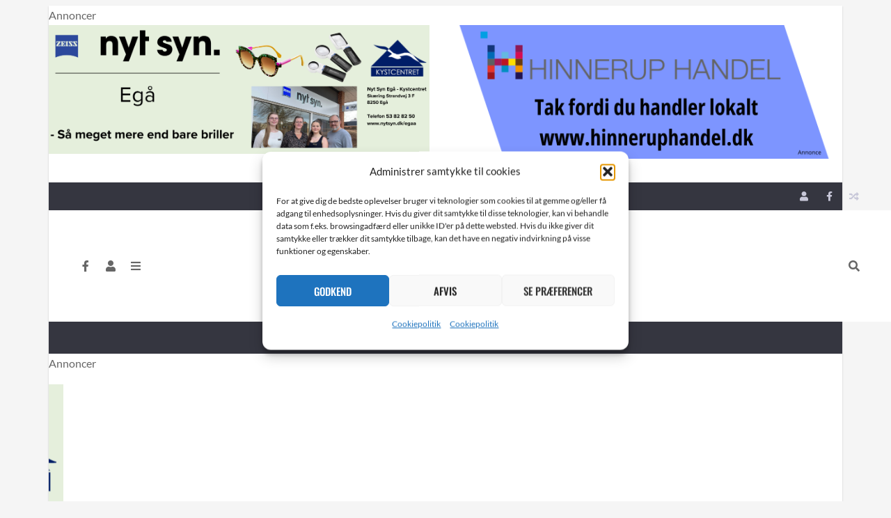

--- FILE ---
content_type: text/html; charset=UTF-8
request_url: https://www.softennyt.dk/tag/skatteforvaltningen/
body_size: 29980
content:
<!DOCTYPE html>
<html lang="da-DK">

	<head><meta name='robots' content='index, follow, max-image-preview:large, max-snippet:-1, max-video-preview:-1' />
	<meta charset="UTF-8">

	<meta name="viewport" content="width=device-width, initial-scale=1.0">

	<link rel="profile" href="https://gmpg.org/xfn/11">
	
	<!-- This site is optimized with the Yoast SEO plugin v26.8 - https://yoast.com/product/yoast-seo-wordpress/ -->
	<title>Skatteforvaltningen Arkiv - Søften Nyt</title>
	<link rel="canonical" href="https://www.softennyt.dk/tag/skatteforvaltningen/" />
	<meta property="og:locale" content="da_DK" />
	<meta property="og:type" content="article" />
	<meta property="og:title" content="Skatteforvaltningen Arkiv - Søften Nyt" />
	<meta property="og:url" content="https://www.softennyt.dk/tag/skatteforvaltningen/" />
	<meta property="og:site_name" content="Søften Nyt" />
	<meta name="twitter:card" content="summary_large_image" />
	<script type="application/ld+json" class="yoast-schema-graph">{"@context":"https://schema.org","@graph":[{"@type":"CollectionPage","@id":"https://www.softennyt.dk/tag/skatteforvaltningen/","url":"https://www.softennyt.dk/tag/skatteforvaltningen/","name":"Skatteforvaltningen Arkiv - Søften Nyt","isPartOf":{"@id":"https://www.softennyt.dk/#website"},"primaryImageOfPage":{"@id":"https://www.softennyt.dk/tag/skatteforvaltningen/#primaryimage"},"image":{"@id":"https://www.softennyt.dk/tag/skatteforvaltningen/#primaryimage"},"thumbnailUrl":"https://www.softennyt.dk/wp-content/uploads/2024/02/AGR-Onsdagens-Ord.jpg","breadcrumb":{"@id":"https://www.softennyt.dk/tag/skatteforvaltningen/#breadcrumb"},"inLanguage":"da-DK"},{"@type":"ImageObject","inLanguage":"da-DK","@id":"https://www.softennyt.dk/tag/skatteforvaltningen/#primaryimage","url":"https://www.softennyt.dk/wp-content/uploads/2024/02/AGR-Onsdagens-Ord.jpg","contentUrl":"https://www.softennyt.dk/wp-content/uploads/2024/02/AGR-Onsdagens-Ord.jpg","width":1500,"height":1268,"caption":"Onsdagens Ord er en klumme fra journalist og ansvarshavende redaktør for Søften Nyt - Anders Godtfred-Rasmussen."},{"@type":"BreadcrumbList","@id":"https://www.softennyt.dk/tag/skatteforvaltningen/#breadcrumb","itemListElement":[{"@type":"ListItem","position":1,"name":"Hjem","item":"https://www.softennyt.dk/"},{"@type":"ListItem","position":2,"name":"Skatteforvaltningen"}]},{"@type":"WebSite","@id":"https://www.softennyt.dk/#website","url":"https://www.softennyt.dk/","name":"Søften Nyt","description":"- Nyheder fra din hverdag","publisher":{"@id":"https://www.softennyt.dk/#organization"},"potentialAction":[{"@type":"SearchAction","target":{"@type":"EntryPoint","urlTemplate":"https://www.softennyt.dk/?s={search_term_string}"},"query-input":{"@type":"PropertyValueSpecification","valueRequired":true,"valueName":"search_term_string"}}],"inLanguage":"da-DK"},{"@type":"Organization","@id":"https://www.softennyt.dk/#organization","name":"Søften Nyt","url":"https://www.softennyt.dk/","logo":{"@type":"ImageObject","inLanguage":"da-DK","@id":"https://www.softennyt.dk/#/schema/logo/image/","url":"https://www.softennyt.dk/wp-content/uploads/2021/08/cropped-cropped-2021-07-03-Soeften-Nyt-640-x-350.png","contentUrl":"https://www.softennyt.dk/wp-content/uploads/2021/08/cropped-cropped-2021-07-03-Soeften-Nyt-640-x-350.png","width":581,"height":212,"caption":"Søften Nyt"},"image":{"@id":"https://www.softennyt.dk/#/schema/logo/image/"},"sameAs":["https://www.facebook.com/softennyt"]}]}</script>
	<!-- / Yoast SEO plugin. -->


<link rel='dns-prefetch' href='//plausible.io' />
<link href='https://fonts.gstatic.com' crossorigin rel='preconnect' />
<link rel="alternate" type="application/rss+xml" title="Søften Nyt &raquo; Feed" href="https://www.softennyt.dk/feed/" />
<link rel="alternate" type="application/rss+xml" title="Søften Nyt &raquo;-kommentar-feed" href="https://www.softennyt.dk/comments/feed/" />
<link rel="alternate" type="text/calendar" title="Søften Nyt &raquo; iCal Feed" href="https://www.softennyt.dk/begivenheder/?ical=1" />
<link rel="alternate" type="application/rss+xml" title="Søften Nyt &raquo; Skatteforvaltningen-tag-feed" href="https://www.softennyt.dk/tag/skatteforvaltningen/feed/" />
<!-- www.softennyt.dk is managing ads with Advanced Ads 2.0.16 – https://wpadvancedads.com/ --><script id="softe-ready">
			window.advanced_ads_ready=function(e,a){a=a||"complete";var d=function(e){return"interactive"===a?"loading"!==e:"complete"===e};d(document.readyState)?e():document.addEventListener("readystatechange",(function(a){d(a.target.readyState)&&e()}),{once:"interactive"===a})},window.advanced_ads_ready_queue=window.advanced_ads_ready_queue||[];		</script>
		<style id='wp-img-auto-sizes-contain-inline-css' type='text/css'>
img:is([sizes=auto i],[sizes^="auto," i]){contain-intrinsic-size:3000px 1500px}
/*# sourceURL=wp-img-auto-sizes-contain-inline-css */
</style>
<style id='wp-emoji-styles-inline-css' type='text/css'>

	img.wp-smiley, img.emoji {
		display: inline !important;
		border: none !important;
		box-shadow: none !important;
		height: 1em !important;
		width: 1em !important;
		margin: 0 0.07em !important;
		vertical-align: -0.1em !important;
		background: none !important;
		padding: 0 !important;
	}
/*# sourceURL=wp-emoji-styles-inline-css */
</style>
<link rel='stylesheet' id='wp-block-library-css' href='https://www.softennyt.dk/wp-includes/css/dist/block-library/style.min.css?ver=6.9' type='text/css' media='all' />
<style id='wp-block-image-inline-css' type='text/css'>
.wp-block-image>a,.wp-block-image>figure>a{display:inline-block}.wp-block-image img{box-sizing:border-box;height:auto;max-width:100%;vertical-align:bottom}@media not (prefers-reduced-motion){.wp-block-image img.hide{visibility:hidden}.wp-block-image img.show{animation:show-content-image .4s}}.wp-block-image[style*=border-radius] img,.wp-block-image[style*=border-radius]>a{border-radius:inherit}.wp-block-image.has-custom-border img{box-sizing:border-box}.wp-block-image.aligncenter{text-align:center}.wp-block-image.alignfull>a,.wp-block-image.alignwide>a{width:100%}.wp-block-image.alignfull img,.wp-block-image.alignwide img{height:auto;width:100%}.wp-block-image .aligncenter,.wp-block-image .alignleft,.wp-block-image .alignright,.wp-block-image.aligncenter,.wp-block-image.alignleft,.wp-block-image.alignright{display:table}.wp-block-image .aligncenter>figcaption,.wp-block-image .alignleft>figcaption,.wp-block-image .alignright>figcaption,.wp-block-image.aligncenter>figcaption,.wp-block-image.alignleft>figcaption,.wp-block-image.alignright>figcaption{caption-side:bottom;display:table-caption}.wp-block-image .alignleft{float:left;margin:.5em 1em .5em 0}.wp-block-image .alignright{float:right;margin:.5em 0 .5em 1em}.wp-block-image .aligncenter{margin-left:auto;margin-right:auto}.wp-block-image :where(figcaption){margin-bottom:1em;margin-top:.5em}.wp-block-image.is-style-circle-mask img{border-radius:9999px}@supports ((-webkit-mask-image:none) or (mask-image:none)) or (-webkit-mask-image:none){.wp-block-image.is-style-circle-mask img{border-radius:0;-webkit-mask-image:url('data:image/svg+xml;utf8,<svg viewBox="0 0 100 100" xmlns="http://www.w3.org/2000/svg"><circle cx="50" cy="50" r="50"/></svg>');mask-image:url('data:image/svg+xml;utf8,<svg viewBox="0 0 100 100" xmlns="http://www.w3.org/2000/svg"><circle cx="50" cy="50" r="50"/></svg>');mask-mode:alpha;-webkit-mask-position:center;mask-position:center;-webkit-mask-repeat:no-repeat;mask-repeat:no-repeat;-webkit-mask-size:contain;mask-size:contain}}:root :where(.wp-block-image.is-style-rounded img,.wp-block-image .is-style-rounded img){border-radius:9999px}.wp-block-image figure{margin:0}.wp-lightbox-container{display:flex;flex-direction:column;position:relative}.wp-lightbox-container img{cursor:zoom-in}.wp-lightbox-container img:hover+button{opacity:1}.wp-lightbox-container button{align-items:center;backdrop-filter:blur(16px) saturate(180%);background-color:#5a5a5a40;border:none;border-radius:4px;cursor:zoom-in;display:flex;height:20px;justify-content:center;opacity:0;padding:0;position:absolute;right:16px;text-align:center;top:16px;width:20px;z-index:100}@media not (prefers-reduced-motion){.wp-lightbox-container button{transition:opacity .2s ease}}.wp-lightbox-container button:focus-visible{outline:3px auto #5a5a5a40;outline:3px auto -webkit-focus-ring-color;outline-offset:3px}.wp-lightbox-container button:hover{cursor:pointer;opacity:1}.wp-lightbox-container button:focus{opacity:1}.wp-lightbox-container button:focus,.wp-lightbox-container button:hover,.wp-lightbox-container button:not(:hover):not(:active):not(.has-background){background-color:#5a5a5a40;border:none}.wp-lightbox-overlay{box-sizing:border-box;cursor:zoom-out;height:100vh;left:0;overflow:hidden;position:fixed;top:0;visibility:hidden;width:100%;z-index:100000}.wp-lightbox-overlay .close-button{align-items:center;cursor:pointer;display:flex;justify-content:center;min-height:40px;min-width:40px;padding:0;position:absolute;right:calc(env(safe-area-inset-right) + 16px);top:calc(env(safe-area-inset-top) + 16px);z-index:5000000}.wp-lightbox-overlay .close-button:focus,.wp-lightbox-overlay .close-button:hover,.wp-lightbox-overlay .close-button:not(:hover):not(:active):not(.has-background){background:none;border:none}.wp-lightbox-overlay .lightbox-image-container{height:var(--wp--lightbox-container-height);left:50%;overflow:hidden;position:absolute;top:50%;transform:translate(-50%,-50%);transform-origin:top left;width:var(--wp--lightbox-container-width);z-index:9999999999}.wp-lightbox-overlay .wp-block-image{align-items:center;box-sizing:border-box;display:flex;height:100%;justify-content:center;margin:0;position:relative;transform-origin:0 0;width:100%;z-index:3000000}.wp-lightbox-overlay .wp-block-image img{height:var(--wp--lightbox-image-height);min-height:var(--wp--lightbox-image-height);min-width:var(--wp--lightbox-image-width);width:var(--wp--lightbox-image-width)}.wp-lightbox-overlay .wp-block-image figcaption{display:none}.wp-lightbox-overlay button{background:none;border:none}.wp-lightbox-overlay .scrim{background-color:#fff;height:100%;opacity:.9;position:absolute;width:100%;z-index:2000000}.wp-lightbox-overlay.active{visibility:visible}@media not (prefers-reduced-motion){.wp-lightbox-overlay.active{animation:turn-on-visibility .25s both}.wp-lightbox-overlay.active img{animation:turn-on-visibility .35s both}.wp-lightbox-overlay.show-closing-animation:not(.active){animation:turn-off-visibility .35s both}.wp-lightbox-overlay.show-closing-animation:not(.active) img{animation:turn-off-visibility .25s both}.wp-lightbox-overlay.zoom.active{animation:none;opacity:1;visibility:visible}.wp-lightbox-overlay.zoom.active .lightbox-image-container{animation:lightbox-zoom-in .4s}.wp-lightbox-overlay.zoom.active .lightbox-image-container img{animation:none}.wp-lightbox-overlay.zoom.active .scrim{animation:turn-on-visibility .4s forwards}.wp-lightbox-overlay.zoom.show-closing-animation:not(.active){animation:none}.wp-lightbox-overlay.zoom.show-closing-animation:not(.active) .lightbox-image-container{animation:lightbox-zoom-out .4s}.wp-lightbox-overlay.zoom.show-closing-animation:not(.active) .lightbox-image-container img{animation:none}.wp-lightbox-overlay.zoom.show-closing-animation:not(.active) .scrim{animation:turn-off-visibility .4s forwards}}@keyframes show-content-image{0%{visibility:hidden}99%{visibility:hidden}to{visibility:visible}}@keyframes turn-on-visibility{0%{opacity:0}to{opacity:1}}@keyframes turn-off-visibility{0%{opacity:1;visibility:visible}99%{opacity:0;visibility:visible}to{opacity:0;visibility:hidden}}@keyframes lightbox-zoom-in{0%{transform:translate(calc((-100vw + var(--wp--lightbox-scrollbar-width))/2 + var(--wp--lightbox-initial-left-position)),calc(-50vh + var(--wp--lightbox-initial-top-position))) scale(var(--wp--lightbox-scale))}to{transform:translate(-50%,-50%) scale(1)}}@keyframes lightbox-zoom-out{0%{transform:translate(-50%,-50%) scale(1);visibility:visible}99%{visibility:visible}to{transform:translate(calc((-100vw + var(--wp--lightbox-scrollbar-width))/2 + var(--wp--lightbox-initial-left-position)),calc(-50vh + var(--wp--lightbox-initial-top-position))) scale(var(--wp--lightbox-scale));visibility:hidden}}
/*# sourceURL=https://www.softennyt.dk/wp-includes/blocks/image/style.min.css */
</style>
<style id='global-styles-inline-css' type='text/css'>
:root{--wp--preset--aspect-ratio--square: 1;--wp--preset--aspect-ratio--4-3: 4/3;--wp--preset--aspect-ratio--3-4: 3/4;--wp--preset--aspect-ratio--3-2: 3/2;--wp--preset--aspect-ratio--2-3: 2/3;--wp--preset--aspect-ratio--16-9: 16/9;--wp--preset--aspect-ratio--9-16: 9/16;--wp--preset--color--black: #000000;--wp--preset--color--cyan-bluish-gray: #abb8c3;--wp--preset--color--white: #ffffff;--wp--preset--color--pale-pink: #f78da7;--wp--preset--color--vivid-red: #cf2e2e;--wp--preset--color--luminous-vivid-orange: #ff6900;--wp--preset--color--luminous-vivid-amber: #fcb900;--wp--preset--color--light-green-cyan: #7bdcb5;--wp--preset--color--vivid-green-cyan: #00d084;--wp--preset--color--pale-cyan-blue: #8ed1fc;--wp--preset--color--vivid-cyan-blue: #0693e3;--wp--preset--color--vivid-purple: #9b51e0;--wp--preset--gradient--vivid-cyan-blue-to-vivid-purple: linear-gradient(135deg,rgb(6,147,227) 0%,rgb(155,81,224) 100%);--wp--preset--gradient--light-green-cyan-to-vivid-green-cyan: linear-gradient(135deg,rgb(122,220,180) 0%,rgb(0,208,130) 100%);--wp--preset--gradient--luminous-vivid-amber-to-luminous-vivid-orange: linear-gradient(135deg,rgb(252,185,0) 0%,rgb(255,105,0) 100%);--wp--preset--gradient--luminous-vivid-orange-to-vivid-red: linear-gradient(135deg,rgb(255,105,0) 0%,rgb(207,46,46) 100%);--wp--preset--gradient--very-light-gray-to-cyan-bluish-gray: linear-gradient(135deg,rgb(238,238,238) 0%,rgb(169,184,195) 100%);--wp--preset--gradient--cool-to-warm-spectrum: linear-gradient(135deg,rgb(74,234,220) 0%,rgb(151,120,209) 20%,rgb(207,42,186) 40%,rgb(238,44,130) 60%,rgb(251,105,98) 80%,rgb(254,248,76) 100%);--wp--preset--gradient--blush-light-purple: linear-gradient(135deg,rgb(255,206,236) 0%,rgb(152,150,240) 100%);--wp--preset--gradient--blush-bordeaux: linear-gradient(135deg,rgb(254,205,165) 0%,rgb(254,45,45) 50%,rgb(107,0,62) 100%);--wp--preset--gradient--luminous-dusk: linear-gradient(135deg,rgb(255,203,112) 0%,rgb(199,81,192) 50%,rgb(65,88,208) 100%);--wp--preset--gradient--pale-ocean: linear-gradient(135deg,rgb(255,245,203) 0%,rgb(182,227,212) 50%,rgb(51,167,181) 100%);--wp--preset--gradient--electric-grass: linear-gradient(135deg,rgb(202,248,128) 0%,rgb(113,206,126) 100%);--wp--preset--gradient--midnight: linear-gradient(135deg,rgb(2,3,129) 0%,rgb(40,116,252) 100%);--wp--preset--font-size--small: 13px;--wp--preset--font-size--medium: 20px;--wp--preset--font-size--large: 36px;--wp--preset--font-size--x-large: 42px;--wp--preset--spacing--20: 0.44rem;--wp--preset--spacing--30: 0.67rem;--wp--preset--spacing--40: 1rem;--wp--preset--spacing--50: 1.5rem;--wp--preset--spacing--60: 2.25rem;--wp--preset--spacing--70: 3.38rem;--wp--preset--spacing--80: 5.06rem;--wp--preset--shadow--natural: 6px 6px 9px rgba(0, 0, 0, 0.2);--wp--preset--shadow--deep: 12px 12px 50px rgba(0, 0, 0, 0.4);--wp--preset--shadow--sharp: 6px 6px 0px rgba(0, 0, 0, 0.2);--wp--preset--shadow--outlined: 6px 6px 0px -3px rgb(255, 255, 255), 6px 6px rgb(0, 0, 0);--wp--preset--shadow--crisp: 6px 6px 0px rgb(0, 0, 0);}:where(.is-layout-flex){gap: 0.5em;}:where(.is-layout-grid){gap: 0.5em;}body .is-layout-flex{display: flex;}.is-layout-flex{flex-wrap: wrap;align-items: center;}.is-layout-flex > :is(*, div){margin: 0;}body .is-layout-grid{display: grid;}.is-layout-grid > :is(*, div){margin: 0;}:where(.wp-block-columns.is-layout-flex){gap: 2em;}:where(.wp-block-columns.is-layout-grid){gap: 2em;}:where(.wp-block-post-template.is-layout-flex){gap: 1.25em;}:where(.wp-block-post-template.is-layout-grid){gap: 1.25em;}.has-black-color{color: var(--wp--preset--color--black) !important;}.has-cyan-bluish-gray-color{color: var(--wp--preset--color--cyan-bluish-gray) !important;}.has-white-color{color: var(--wp--preset--color--white) !important;}.has-pale-pink-color{color: var(--wp--preset--color--pale-pink) !important;}.has-vivid-red-color{color: var(--wp--preset--color--vivid-red) !important;}.has-luminous-vivid-orange-color{color: var(--wp--preset--color--luminous-vivid-orange) !important;}.has-luminous-vivid-amber-color{color: var(--wp--preset--color--luminous-vivid-amber) !important;}.has-light-green-cyan-color{color: var(--wp--preset--color--light-green-cyan) !important;}.has-vivid-green-cyan-color{color: var(--wp--preset--color--vivid-green-cyan) !important;}.has-pale-cyan-blue-color{color: var(--wp--preset--color--pale-cyan-blue) !important;}.has-vivid-cyan-blue-color{color: var(--wp--preset--color--vivid-cyan-blue) !important;}.has-vivid-purple-color{color: var(--wp--preset--color--vivid-purple) !important;}.has-black-background-color{background-color: var(--wp--preset--color--black) !important;}.has-cyan-bluish-gray-background-color{background-color: var(--wp--preset--color--cyan-bluish-gray) !important;}.has-white-background-color{background-color: var(--wp--preset--color--white) !important;}.has-pale-pink-background-color{background-color: var(--wp--preset--color--pale-pink) !important;}.has-vivid-red-background-color{background-color: var(--wp--preset--color--vivid-red) !important;}.has-luminous-vivid-orange-background-color{background-color: var(--wp--preset--color--luminous-vivid-orange) !important;}.has-luminous-vivid-amber-background-color{background-color: var(--wp--preset--color--luminous-vivid-amber) !important;}.has-light-green-cyan-background-color{background-color: var(--wp--preset--color--light-green-cyan) !important;}.has-vivid-green-cyan-background-color{background-color: var(--wp--preset--color--vivid-green-cyan) !important;}.has-pale-cyan-blue-background-color{background-color: var(--wp--preset--color--pale-cyan-blue) !important;}.has-vivid-cyan-blue-background-color{background-color: var(--wp--preset--color--vivid-cyan-blue) !important;}.has-vivid-purple-background-color{background-color: var(--wp--preset--color--vivid-purple) !important;}.has-black-border-color{border-color: var(--wp--preset--color--black) !important;}.has-cyan-bluish-gray-border-color{border-color: var(--wp--preset--color--cyan-bluish-gray) !important;}.has-white-border-color{border-color: var(--wp--preset--color--white) !important;}.has-pale-pink-border-color{border-color: var(--wp--preset--color--pale-pink) !important;}.has-vivid-red-border-color{border-color: var(--wp--preset--color--vivid-red) !important;}.has-luminous-vivid-orange-border-color{border-color: var(--wp--preset--color--luminous-vivid-orange) !important;}.has-luminous-vivid-amber-border-color{border-color: var(--wp--preset--color--luminous-vivid-amber) !important;}.has-light-green-cyan-border-color{border-color: var(--wp--preset--color--light-green-cyan) !important;}.has-vivid-green-cyan-border-color{border-color: var(--wp--preset--color--vivid-green-cyan) !important;}.has-pale-cyan-blue-border-color{border-color: var(--wp--preset--color--pale-cyan-blue) !important;}.has-vivid-cyan-blue-border-color{border-color: var(--wp--preset--color--vivid-cyan-blue) !important;}.has-vivid-purple-border-color{border-color: var(--wp--preset--color--vivid-purple) !important;}.has-vivid-cyan-blue-to-vivid-purple-gradient-background{background: var(--wp--preset--gradient--vivid-cyan-blue-to-vivid-purple) !important;}.has-light-green-cyan-to-vivid-green-cyan-gradient-background{background: var(--wp--preset--gradient--light-green-cyan-to-vivid-green-cyan) !important;}.has-luminous-vivid-amber-to-luminous-vivid-orange-gradient-background{background: var(--wp--preset--gradient--luminous-vivid-amber-to-luminous-vivid-orange) !important;}.has-luminous-vivid-orange-to-vivid-red-gradient-background{background: var(--wp--preset--gradient--luminous-vivid-orange-to-vivid-red) !important;}.has-very-light-gray-to-cyan-bluish-gray-gradient-background{background: var(--wp--preset--gradient--very-light-gray-to-cyan-bluish-gray) !important;}.has-cool-to-warm-spectrum-gradient-background{background: var(--wp--preset--gradient--cool-to-warm-spectrum) !important;}.has-blush-light-purple-gradient-background{background: var(--wp--preset--gradient--blush-light-purple) !important;}.has-blush-bordeaux-gradient-background{background: var(--wp--preset--gradient--blush-bordeaux) !important;}.has-luminous-dusk-gradient-background{background: var(--wp--preset--gradient--luminous-dusk) !important;}.has-pale-ocean-gradient-background{background: var(--wp--preset--gradient--pale-ocean) !important;}.has-electric-grass-gradient-background{background: var(--wp--preset--gradient--electric-grass) !important;}.has-midnight-gradient-background{background: var(--wp--preset--gradient--midnight) !important;}.has-small-font-size{font-size: var(--wp--preset--font-size--small) !important;}.has-medium-font-size{font-size: var(--wp--preset--font-size--medium) !important;}.has-large-font-size{font-size: var(--wp--preset--font-size--large) !important;}.has-x-large-font-size{font-size: var(--wp--preset--font-size--x-large) !important;}
/*# sourceURL=global-styles-inline-css */
</style>

<style id='classic-theme-styles-inline-css' type='text/css'>
/*! This file is auto-generated */
.wp-block-button__link{color:#fff;background-color:#32373c;border-radius:9999px;box-shadow:none;text-decoration:none;padding:calc(.667em + 2px) calc(1.333em + 2px);font-size:1.125em}.wp-block-file__button{background:#32373c;color:#fff;text-decoration:none}
/*# sourceURL=/wp-includes/css/classic-themes.min.css */
</style>
<link rel='stylesheet' id='wp-components-css' href='https://www.softennyt.dk/wp-includes/css/dist/components/style.min.css?ver=6.9' type='text/css' media='all' />
<link rel='stylesheet' id='wp-preferences-css' href='https://www.softennyt.dk/wp-includes/css/dist/preferences/style.min.css?ver=6.9' type='text/css' media='all' />
<link rel='stylesheet' id='wp-block-editor-css' href='https://www.softennyt.dk/wp-includes/css/dist/block-editor/style.min.css?ver=6.9' type='text/css' media='all' />
<link rel='stylesheet' id='wp-reusable-blocks-css' href='https://www.softennyt.dk/wp-includes/css/dist/reusable-blocks/style.min.css?ver=6.9' type='text/css' media='all' />
<link rel='stylesheet' id='wp-patterns-css' href='https://www.softennyt.dk/wp-includes/css/dist/patterns/style.min.css?ver=6.9' type='text/css' media='all' />
<link rel='stylesheet' id='wp-editor-css' href='https://www.softennyt.dk/wp-includes/css/dist/editor/style.min.css?ver=6.9' type='text/css' media='all' />
<link rel='stylesheet' id='block-robo-gallery-style-css-css' href='https://usercontent.one/wp/www.softennyt.dk/wp-content/plugins/robo-gallery/includes/extensions/block/dist/blocks.style.build.css?ver=5.1.2&media=1747385988' type='text/css' media='all' />
<link rel='stylesheet' id='fontawesome-all-css' href='https://usercontent.one/wp/www.softennyt.dk/wp-content/themes/presso/core/fonts/fontawesome/css/all.min.css?ver=5.14.0&media=1747385988' type='text/css' media='all' />
<link rel='stylesheet' id='fontawesome-css' href='https://usercontent.one/wp/www.softennyt.dk/wp-content/themes/presso/core/fonts/fontawesome/css/fontawesome.min.css?ver=5.14.0&media=1747385988' type='text/css' media='all' />
<link rel='stylesheet' id='fontawesome-brands-css' href='https://usercontent.one/wp/www.softennyt.dk/wp-content/themes/presso/core/fonts/fontawesome/css/brands.min.css?ver=5.14.0&media=1747385988' type='text/css' media='all' />
<link rel='stylesheet' id='contact-form-7-css' href='https://usercontent.one/wp/www.softennyt.dk/wp-content/plugins/contact-form-7/includes/css/styles.css?ver=6.1.4&media=1747385988' type='text/css' media='all' />
<style id='productx-global-style-inline-css' type='text/css'>
:root {
			--productx-color1: #037fff;
			--productx-color2: #026fe0;
			--productx-color3: #071323;
			--productx-color4: #132133;
			--productx-color5: #34495e;
			--productx-color6: #787676;
			--productx-color7: #f0f2f3;
			--productx-color8: #f8f9fa;
			--productx-color9: #ffffff;
			}/*wopb_compare_start*/.wopb-compare-btn.wopb-compare-shop-btn{font-size: 14px;font-weight: normal;text-decoration: none;color: rgba(7, 7, 7, 1);background-color: unset;border: 0px solid ;padding: 0px 0px 0px 0px ;}.wopb-compare-btn.wopb-compare-shop-btn:hover{color: rgba(255, 23, 107, 1);background-color: unset;}.wopb-compare-btn.wopb-compare-shop-btn svg{height: 16px;width: 16px;}.wopb-compare-btn.wopb-compare-single-btn{font-size: 14px;font-weight: normal;text-decoration: none;color: rgba(7, 7, 7, 1);background-color: unset;border: 0px solid ;padding: 0px 0px 0px 0px ;}.wopb-compare-btn.wopb-compare-single-btn:hover{color: rgba(255, 23, 107, 1);background-color: unset;}.wopb-compare-btn.wopb-compare-single-btn svg{height: 16px;width: 16px;margin-bottom: -2px;}.wopb-compare-nav-item{font-size: 14px;font-weight: normal;text-decoration: none;color: unset;background-color: unset;border: 0px solid ;padding: 0px 0px 0px 0px ;}.wopb-compare-nav-item:hover{color: unset;background-color: unset;}.wopb-compare-nav-item .wopb-compare-icon svg{height: 18px;width: 18px;}.wopb-compare-table .wopb-cart-action .wopb-add-to-cart{font-size: 16px;font-weight: normal;text-decoration: none;color: #ffffff;background-color: #ff176b;border: 0px solid ;border-radius: 4px;padding: 10px 20px 10px 20px ;}.wopb-compare-table .wopb-cart-action .wopb-add-to-cart:hover{color: #ffffff;background-color: #ff176b;}.wopb-compare-table th{font-size: 16px;font-weight: normal;text-decoration: none;color: #070C1A;}.wopb-compare-table th:hover{color: #070C1A;}.wopb-compare-table tbody td{font-size: 14px;font-weight: normal;text-decoration: none;color: #5A5A5A;}.wopb-compare-table tbody td:hover{color: #5A5A5A;}.wopb-compare-table{border-collapse: collapse;}.wopb-compare-table th, .wopb-compare-table td{border: 1px solid #E5E5E5;padding: 12px 12px 12px 12px ;}/*wopb_compare_stop*//*wopb_quickview_start*/.wopb-quickview-btn.wopb-quick-addon-btn {font-size: 14px;font-weight: normal !important;text-decoration: none;color: rgba(7, 7, 7, 1);background-color: unset;border: 0px solid ;padding: 0px 0px 0px 0px ;}.wopb-quickview-btn.wopb-quick-addon-btn:hover {color: rgba(255, 23, 107, 1);background-color: unset;}.wopb-quickview-btn.wopb-quick-addon-btn svg{height: 16px;width: 16px;}body .wopb-quick-view-wrapper .wopb-modal-content,body .wopb-popup-body:has(.wopb-quick-view-wrapper),body .wopb-quick-view-wrapper .wopb-zoom-image-outer.wopb-zoom-1,body .wopb-quick-view-image div.wopb-image-sticky,body .wopb-quick-view-image.wopb-image-sticky {background-color: #FFFFFF;}.wopb-quick-view-wrapper .product_title {font-size: 14px;font-weight: normal !important;text-decoration: none;color: #070707;}.wopb-quick-view-wrapper .product_title:hover {color: #070707;}.wopb-quick-view-wrapper .wopb-quick-view-content,.wopb-quick-view-wrapper .wopb-product-info {gap: 15px;}.wopb-quick-view-wrapper .single_add_to_cart_button.wopb-quickview-buy-btn {margin-top: 15px;}.wopb-quick-view-wrapper form.cart button.single_add_to_cart_button,.wopb-quick-view-wrapper .single_add_to_cart_button.wopb-quickview-buy-btn,.wopb-quick-view-wrapper .wopb-compare-btn.wopb-compare-shop-btn,.wopb-quick-view-wrapper .wopb-wishlist-add.wopb-wishlist-shop-btn,.wopb-quick-view-wrapper .wopb-chunk-price-label{font-size: 14px;font-weight: normal !important;text-decoration: none;color: #ffffff;background-color: #ff176b;border: 1px solid #ff176b;}.wopb-quick-view-wrapper form.cart button.single_add_to_cart_button:hover,.wopb-quick-view-wrapper .single_add_to_cart_button.wopb-quickview-buy-btn:hover,.wopb-quick-view-wrapper .wopb-compare-btn.wopb-compare-shop-btn:hover,.wopb-quick-view-wrapper .wopb-wishlist-add.wopb-wishlist-shop-btn:hover,.wopb-quick-view-wrapper .wopb-chunk-price-label:hover{color: #ff176b;background-color: #ffffff;border: 1px solid #ff176b;}/*wopb_quickview_stop*/
/*# sourceURL=productx-global-style-inline-css */
</style>
<link rel='stylesheet' id='wopb-css-css' href='https://usercontent.one/wp/www.softennyt.dk/wp-content/plugins/product-blocks/assets/css/wopb.css?ver=4.3.9&media=1747385988' type='text/css' media='all' />
<style id='wpxpo-global-style-inline-css' type='text/css'>
:root { --preset-color1: #037fff --preset-color2: #026fe0 --preset-color3: #071323 --preset-color4: #132133 --preset-color5: #34495e --preset-color6: #787676 --preset-color7: #f0f2f3 --preset-color8: #f8f9fa --preset-color9: #ffffff }
/*# sourceURL=wpxpo-global-style-inline-css */
</style>
<style id='ultp-preset-colors-style-inline-css' type='text/css'>
:root { --postx_preset_Base_1_color: #f4f4ff; --postx_preset_Base_2_color: #dddff8; --postx_preset_Base_3_color: #B4B4D6; --postx_preset_Primary_color: #3323f0; --postx_preset_Secondary_color: #4a5fff; --postx_preset_Tertiary_color: #FFFFFF; --postx_preset_Contrast_3_color: #545472; --postx_preset_Contrast_2_color: #262657; --postx_preset_Contrast_1_color: #10102e; --postx_preset_Over_Primary_color: #ffffff;  }
/*# sourceURL=ultp-preset-colors-style-inline-css */
</style>
<style id='ultp-preset-gradient-style-inline-css' type='text/css'>
:root { --postx_preset_Primary_to_Secondary_to_Right_gradient: linear-gradient(90deg, var(--postx_preset_Primary_color) 0%, var(--postx_preset_Secondary_color) 100%); --postx_preset_Primary_to_Secondary_to_Bottom_gradient: linear-gradient(180deg, var(--postx_preset_Primary_color) 0%, var(--postx_preset_Secondary_color) 100%); --postx_preset_Secondary_to_Primary_to_Right_gradient: linear-gradient(90deg, var(--postx_preset_Secondary_color) 0%, var(--postx_preset_Primary_color) 100%); --postx_preset_Secondary_to_Primary_to_Bottom_gradient: linear-gradient(180deg, var(--postx_preset_Secondary_color) 0%, var(--postx_preset_Primary_color) 100%); --postx_preset_Cold_Evening_gradient: linear-gradient(0deg, rgb(12, 52, 131) 0%, rgb(162, 182, 223) 100%, rgb(107, 140, 206) 100%, rgb(162, 182, 223) 100%); --postx_preset_Purple_Division_gradient: linear-gradient(0deg, rgb(112, 40, 228) 0%, rgb(229, 178, 202) 100%); --postx_preset_Over_Sun_gradient: linear-gradient(60deg, rgb(171, 236, 214) 0%, rgb(251, 237, 150) 100%); --postx_preset_Morning_Salad_gradient: linear-gradient(-255deg, rgb(183, 248, 219) 0%, rgb(80, 167, 194) 100%); --postx_preset_Fabled_Sunset_gradient: linear-gradient(-270deg, rgb(35, 21, 87) 0%, rgb(68, 16, 122) 29%, rgb(255, 19, 97) 67%, rgb(255, 248, 0) 100%);  }
/*# sourceURL=ultp-preset-gradient-style-inline-css */
</style>
<style id='ultp-preset-typo-style-inline-css' type='text/css'>
@import url('https://fonts.googleapis.com/css?family=Roboto:100,100i,300,300i,400,400i,500,500i,700,700i,900,900i'); :root { --postx_preset_Heading_typo_font_family: Roboto; --postx_preset_Heading_typo_font_family_type: sans-serif; --postx_preset_Heading_typo_font_weight: 600; --postx_preset_Heading_typo_text_transform: capitalize; --postx_preset_Body_and_Others_typo_font_family: Roboto; --postx_preset_Body_and_Others_typo_font_family_type: sans-serif; --postx_preset_Body_and_Others_typo_font_weight: 400; --postx_preset_Body_and_Others_typo_text_transform: lowercase; --postx_preset_body_typo_font_size_lg: 16px; --postx_preset_paragraph_1_typo_font_size_lg: 12px; --postx_preset_paragraph_2_typo_font_size_lg: 12px; --postx_preset_paragraph_3_typo_font_size_lg: 12px; --postx_preset_heading_h1_typo_font_size_lg: 42px; --postx_preset_heading_h2_typo_font_size_lg: 36px; --postx_preset_heading_h3_typo_font_size_lg: 30px; --postx_preset_heading_h4_typo_font_size_lg: 24px; --postx_preset_heading_h5_typo_font_size_lg: 20px; --postx_preset_heading_h6_typo_font_size_lg: 16px; }
/*# sourceURL=ultp-preset-typo-style-inline-css */
</style>
<link rel='stylesheet' id='woocommerce-layout-css' href='https://usercontent.one/wp/www.softennyt.dk/wp-content/plugins/woocommerce/assets/css/woocommerce-layout.css?ver=10.4.3&media=1747385988' type='text/css' media='all' />
<link rel='stylesheet' id='woocommerce-smallscreen-css' href='https://usercontent.one/wp/www.softennyt.dk/wp-content/plugins/woocommerce/assets/css/woocommerce-smallscreen.css?ver=10.4.3&media=1747385988' type='text/css' media='only screen and (max-width: 768px)' />
<link rel='stylesheet' id='woocommerce-general-css' href='https://usercontent.one/wp/www.softennyt.dk/wp-content/plugins/woocommerce/assets/css/woocommerce.css?ver=10.4.3&media=1747385988' type='text/css' media='all' />
<style id='woocommerce-inline-inline-css' type='text/css'>
.woocommerce form .form-row .required { visibility: visible; }
/*# sourceURL=woocommerce-inline-inline-css */
</style>
<link rel='stylesheet' id='cmplz-general-css' href='https://usercontent.one/wp/www.softennyt.dk/wp-content/plugins/complianz-gdpr/assets/css/cookieblocker.min.css?media=1747385988?ver=1765993942' type='text/css' media='all' />
<link rel='stylesheet' id='ivory-search-styles-css' href='https://usercontent.one/wp/www.softennyt.dk/wp-content/plugins/add-search-to-menu/public/css/ivory-search.min.css?ver=5.5.13&media=1747385988' type='text/css' media='all' />
<link rel='stylesheet' id='tippy.js-css' href='https://usercontent.one/wp/www.softennyt.dk/wp-content/themes/presso/core/tooltip/tippy.js/tippy.css?ver=6.2.7&media=1747385988' type='text/css' media='all' />
<link rel='stylesheet' id='tippy.js-light-css' href='https://usercontent.one/wp/www.softennyt.dk/wp-content/themes/presso/core/tooltip/tippy.js/light.css?ver=6.2.7&media=1747385988' type='text/css' media='all' />
<link rel='stylesheet' id='envirra-reset-css' href='https://usercontent.one/wp/www.softennyt.dk/wp-content/themes/presso/core/css/reset.css?ver=4.0.9&media=1747385988' type='text/css' media='all' />
<link rel='stylesheet' id='envirra-core-css' href='https://usercontent.one/wp/www.softennyt.dk/wp-content/themes/presso/core/css/core.css?ver=4.0.9&media=1747385988' type='text/css' media='all' />
<link rel='stylesheet' id='envirra-print-css' href='https://usercontent.one/wp/www.softennyt.dk/wp-content/themes/presso/core/css/print.min.css?ver=4.0.9&media=1747385988' type='text/css' media='print' />
<link rel='stylesheet' id='envirra-main-theme-css' href='https://usercontent.one/wp/www.softennyt.dk/wp-content/themes/presso/style.css?ver=4.0.9&media=1747385988' type='text/css' media='all' />
<link rel='stylesheet' id='unslider-css-css' href='https://usercontent.one/wp/www.softennyt.dk/wp-content/uploads/642/707/public/assets/css/555.css?ver=2.0.1&media=1747385988' type='text/css' media='all' />
<link rel='stylesheet' id='slider-css-css' href='https://usercontent.one/wp/www.softennyt.dk/wp-content/uploads/642/707/public/assets/css/252.css?ver=2.0.1&media=1747385988' type='text/css' media='all' />
<link rel='stylesheet' id='wopb-modal-css-css' href='https://usercontent.one/wp/www.softennyt.dk/wp-content/plugins/product-blocks/assets/css/modal.min.css?ver=4.3.9&media=1747385988' type='text/css' media='all' />
<link rel='stylesheet' id='wopb-animation-css-css' href='https://usercontent.one/wp/www.softennyt.dk/wp-content/plugins/product-blocks/assets/css/animation.min.css?ver=4.3.9&media=1747385988' type='text/css' media='all' />
<link rel='stylesheet' id='wopb-compare-style-css' href='https://usercontent.one/wp/www.softennyt.dk/wp-content/plugins/product-blocks/addons/compare/css/compare.min.css?ver=4.3.9&media=1747385988' type='text/css' media='all' />
<link rel='stylesheet' id='wopb-flip-image-style-css' href='https://usercontent.one/wp/www.softennyt.dk/wp-content/plugins/product-blocks/addons/flip_image/css/flip_image.min.css?ver=4.3.9&media=1747385988' type='text/css' media='all' />
<link rel='stylesheet' id='wopb-quickview-style-css' href='https://usercontent.one/wp/www.softennyt.dk/wp-content/plugins/product-blocks/addons/quick_view/css/quick_view.min.css?ver=4.3.9&media=1747385988' type='text/css' media='all' />
<link rel='stylesheet' id='wopb-slick-style-css' href='https://usercontent.one/wp/www.softennyt.dk/wp-content/plugins/product-blocks/assets/css/slick.css?ver=4.3.9&media=1747385988' type='text/css' media='all' />
<link rel='stylesheet' id='wopb-slick-theme-style-css' href='https://usercontent.one/wp/www.softennyt.dk/wp-content/plugins/product-blocks/assets/css/slick-theme.css?ver=4.3.9&media=1747385988' type='text/css' media='all' />
<link rel='stylesheet' id='envirra-core-woocommerce-css' href='https://usercontent.one/wp/www.softennyt.dk/wp-content/themes/presso/core/css/core-woocommerce.css?ver=4.0.9&media=1747385988' type='text/css' media='all' />
<link rel='stylesheet' id='envirra-woocommerce-css' href='https://usercontent.one/wp/www.softennyt.dk/wp-content/themes/presso/css/woocommerce.css?ver=4.0.9&media=1747385988' type='text/css' media='all' />
<script type="text/template" id="tmpl-variation-template">
	<div class="woocommerce-variation-description">{{{ data.variation.variation_description }}}</div>
	<div class="woocommerce-variation-price">{{{ data.variation.price_html }}}</div>
	<div class="woocommerce-variation-availability">{{{ data.variation.availability_html }}}</div>
</script>
<script type="text/template" id="tmpl-unavailable-variation-template">
	<p role="alert">Beklager, denne vare er ikke tilgængelig. Vælg venligst en anden kombination.</p>
</script>
<script src="https://www.softennyt.dk/wp-includes/js/jquery/jquery.min.js?ver=3.7.1" id="jquery-core-js"></script>
<script src="https://www.softennyt.dk/wp-includes/js/jquery/jquery-migrate.min.js?ver=3.4.1" id="jquery-migrate-js"></script>
<script src="https://usercontent.one/wp/www.softennyt.dk/wp-content/plugins/woocommerce/assets/js/jquery-blockui/jquery.blockUI.min.js?ver=2.7.0-wc.10.4.3&media=1747385988" id="wc-jquery-blockui-js" defer data-wp-strategy="defer"></script>
<script id="wc-add-to-cart-js-extra">
var wc_add_to_cart_params = {"ajax_url":"/wp-admin/admin-ajax.php","wc_ajax_url":"/?wc-ajax=%%endpoint%%","i18n_view_cart":"Se kurv","cart_url":"https://www.softennyt.dk/kurv/","is_cart":"","cart_redirect_after_add":"yes"};
//# sourceURL=wc-add-to-cart-js-extra
</script>
<script src="https://usercontent.one/wp/www.softennyt.dk/wp-content/plugins/woocommerce/assets/js/frontend/add-to-cart.min.js?ver=10.4.3&media=1747385988" id="wc-add-to-cart-js" defer data-wp-strategy="defer"></script>
<script src="https://usercontent.one/wp/www.softennyt.dk/wp-content/plugins/woocommerce/assets/js/js-cookie/js.cookie.min.js?ver=2.1.4-wc.10.4.3&media=1747385988" id="wc-js-cookie-js" defer data-wp-strategy="defer"></script>
<script id="woocommerce-js-extra">
var woocommerce_params = {"ajax_url":"/wp-admin/admin-ajax.php","wc_ajax_url":"/?wc-ajax=%%endpoint%%","i18n_password_show":"Vis adgangskode","i18n_password_hide":"Skjul adgangskode"};
//# sourceURL=woocommerce-js-extra
</script>
<script src="https://usercontent.one/wp/www.softennyt.dk/wp-content/plugins/woocommerce/assets/js/frontend/woocommerce.min.js?ver=10.4.3&media=1747385988" id="woocommerce-js" defer data-wp-strategy="defer"></script>
<script defer data-domain='softennyt.dk' data-api='https://plausible.io/api/event' data-cfasync='false' src="https://plausible.io/js/plausible.outbound-links.js?ver=2.5.0" id="plausible-analytics-js"></script>
<script id="plausible-analytics-js-after">
window.plausible = window.plausible || function() { (window.plausible.q = window.plausible.q || []).push(arguments) }
//# sourceURL=plausible-analytics-js-after
</script>
<script id="advanced-ads-advanced-js-js-extra">
var advads_options = {"blog_id":"1","privacy":{"enabled":false,"state":"not_needed"}};
//# sourceURL=advanced-ads-advanced-js-js-extra
</script>
<script src="https://usercontent.one/wp/www.softennyt.dk/wp-content/uploads/642/169/public/assets/js/870.js?ver=2.0.16&media=1747385988" id="advanced-ads-advanced-js-js"></script>
<script id="advanced_ads_pro/visitor_conditions-js-extra">
var advanced_ads_pro_visitor_conditions = {"referrer_cookie_name":"advanced_ads_pro_visitor_referrer","referrer_exdays":"365","page_impr_cookie_name":"advanced_ads_page_impressions","page_impr_exdays":"3650"};
//# sourceURL=advanced_ads_pro%2Fvisitor_conditions-js-extra
</script>
<script src="https://usercontent.one/wp/www.softennyt.dk/wp-content/uploads/642/532/351/787/4/141.js?ver=3.0.8&media=1747385988" id="advanced_ads_pro/visitor_conditions-js"></script>
<script src="https://usercontent.one/wp/www.softennyt.dk/wp-content/plugins/woocommerce/assets/js/flexslider/jquery.flexslider.min.js?ver=2.7.2-wc.10.4.3&media=1747385988" id="wc-flexslider-js" defer data-wp-strategy="defer"></script>
<script src='https://usercontent.one/wp/www.softennyt.dk/wp-content/plugins/the-events-calendar/common/build/js/underscore-before.js?media=1747385988'></script>
<script src="https://www.softennyt.dk/wp-includes/js/underscore.min.js?ver=1.13.7" id="underscore-js"></script>
<script src='https://usercontent.one/wp/www.softennyt.dk/wp-content/plugins/the-events-calendar/common/build/js/underscore-after.js?media=1747385988'></script>
<script id="wp-util-js-extra">
var _wpUtilSettings = {"ajax":{"url":"/wp-admin/admin-ajax.php"}};
//# sourceURL=wp-util-js-extra
</script>
<script src="https://www.softennyt.dk/wp-includes/js/wp-util.min.js?ver=6.9" id="wp-util-js"></script>
<script id="wc-add-to-cart-variation-js-extra">
var wc_add_to_cart_variation_params = {"wc_ajax_url":"/?wc-ajax=%%endpoint%%","i18n_no_matching_variations_text":"Der er desv\u00e6rre ingen varer, der matchede dit valg. V\u00e6lg venligst en anden kombination.","i18n_make_a_selection_text":"V\u00e6lg venligst nogle af varens muligheder inden du tilf\u00f8jer denne vare til din kurv.","i18n_unavailable_text":"Beklager, denne vare er ikke tilg\u00e6ngelig. V\u00e6lg venligst en anden kombination.","i18n_reset_alert_text":"Dit valg er blevet nulstillet. V\u00e6lg venligst nogle varemuligheder, f\u00f8r du l\u00e6gger denne vare i din kurv."};
//# sourceURL=wc-add-to-cart-variation-js-extra
</script>
<script src="https://usercontent.one/wp/www.softennyt.dk/wp-content/plugins/woocommerce/assets/js/frontend/add-to-cart-variation.min.js?ver=10.4.3&media=1747385988" id="wc-add-to-cart-variation-js" defer data-wp-strategy="defer"></script>
<script id="wc-single-product-js-extra">
var wc_single_product_params = {"i18n_required_rating_text":"V\u00e6lg venligst en bed\u00f8mmelse","i18n_rating_options":["1 ud af 5 stjerner","2 ud af 5 stjerner","3 ud af 5 stjerner","4 ud af 5 stjerner","5 ud af 5 stjerner"],"i18n_product_gallery_trigger_text":"Se billedgalleri i fuld sk\u00e6rm","review_rating_required":"yes","flexslider":{"rtl":false,"animation":"slide","smoothHeight":true,"directionNav":false,"controlNav":"thumbnails","slideshow":false,"animationSpeed":500,"animationLoop":false,"allowOneSlide":false},"zoom_enabled":"1","zoom_options":[],"photoswipe_enabled":"1","photoswipe_options":{"shareEl":false,"closeOnScroll":false,"history":false,"hideAnimationDuration":0,"showAnimationDuration":0},"flexslider_enabled":"1"};
//# sourceURL=wc-single-product-js-extra
</script>
<script src="https://usercontent.one/wp/www.softennyt.dk/wp-content/plugins/woocommerce/assets/js/frontend/single-product.min.js?ver=10.4.3&media=1747385988" id="wc-single-product-js" defer data-wp-strategy="defer"></script>
<link rel="preload" crossorigin="anonymous" as="font" href="https://usercontent.one/wp/www.softennyt.dk/wp-content/themes/presso/core/fonts/fontawesome/webfonts/fa-solid-900.woff2?media=1747385988"><link rel="preload" crossorigin="anonymous" as="font" href="https://usercontent.one/wp/www.softennyt.dk/wp-content/themes/presso/core/fonts/fontawesome/webfonts/fa-brands-400.woff2?media=1747385988"><link rel="https://api.w.org/" href="https://www.softennyt.dk/wp-json/" /><link rel="alternate" title="JSON" type="application/json" href="https://www.softennyt.dk/wp-json/wp/v2/tags/357" /><link rel="EditURI" type="application/rsd+xml" title="RSD" href="https://www.softennyt.dk/xmlrpc.php?rsd" />
<meta name="generator" content="WordPress 6.9" />
<meta name="generator" content="WooCommerce 10.4.3" />
<style>[class*=" icon-oc-"],[class^=icon-oc-]{speak:none;font-style:normal;font-weight:400;font-variant:normal;text-transform:none;line-height:1;-webkit-font-smoothing:antialiased;-moz-osx-font-smoothing:grayscale}.icon-oc-one-com-white-32px-fill:before{content:"901"}.icon-oc-one-com:before{content:"900"}#one-com-icon,.toplevel_page_onecom-wp .wp-menu-image{speak:none;display:flex;align-items:center;justify-content:center;text-transform:none;line-height:1;-webkit-font-smoothing:antialiased;-moz-osx-font-smoothing:grayscale}.onecom-wp-admin-bar-item>a,.toplevel_page_onecom-wp>.wp-menu-name{font-size:16px;font-weight:400;line-height:1}.toplevel_page_onecom-wp>.wp-menu-name img{width:69px;height:9px;}.wp-submenu-wrap.wp-submenu>.wp-submenu-head>img{width:88px;height:auto}.onecom-wp-admin-bar-item>a img{height:7px!important}.onecom-wp-admin-bar-item>a img,.toplevel_page_onecom-wp>.wp-menu-name img{opacity:.8}.onecom-wp-admin-bar-item.hover>a img,.toplevel_page_onecom-wp.wp-has-current-submenu>.wp-menu-name img,li.opensub>a.toplevel_page_onecom-wp>.wp-menu-name img{opacity:1}#one-com-icon:before,.onecom-wp-admin-bar-item>a:before,.toplevel_page_onecom-wp>.wp-menu-image:before{content:'';position:static!important;background-color:rgba(240,245,250,.4);border-radius:102px;width:18px;height:18px;padding:0!important}.onecom-wp-admin-bar-item>a:before{width:14px;height:14px}.onecom-wp-admin-bar-item.hover>a:before,.toplevel_page_onecom-wp.opensub>a>.wp-menu-image:before,.toplevel_page_onecom-wp.wp-has-current-submenu>.wp-menu-image:before{background-color:#76b82a}.onecom-wp-admin-bar-item>a{display:inline-flex!important;align-items:center;justify-content:center}#one-com-logo-wrapper{font-size:4em}#one-com-icon{vertical-align:middle}.imagify-welcome{display:none !important;}</style><meta name="tec-api-version" content="v1"><meta name="tec-api-origin" content="https://www.softennyt.dk"><link rel="alternate" href="https://www.softennyt.dk/wp-json/tribe/events/v1/events/?tags=skatteforvaltningen" />			<style>.cmplz-hidden {
					display: none !important;
				}</style><script>advads_items = { conditions: {}, display_callbacks: {}, display_effect_callbacks: {}, hide_callbacks: {}, backgrounds: {}, effect_durations: {}, close_functions: {}, showed: [] };</script><style type="text/css" id="softe-layer-custom-css"></style>	<noscript><style>.woocommerce-product-gallery{ opacity: 1 !important; }</style></noscript>
			<script type="text/javascript">
			var advadsCfpQueue = [];
			var advadsCfpAd = function( adID ) {
				if ( 'undefined' === typeof advadsProCfp ) {
					advadsCfpQueue.push( adID )
				} else {
					advadsProCfp.addElement( adID )
				}
			}
		</script>
		<link rel="icon" href="https://usercontent.one/wp/www.softennyt.dk/wp-content/uploads/2023/10/2021-07-03-Soeften-Nyt-640-x-350-88x88.png?media=1747385988" sizes="32x32" />
<link rel="icon" href="https://usercontent.one/wp/www.softennyt.dk/wp-content/uploads/2023/10/2021-07-03-Soeften-Nyt-640-x-350.png?media=1747385988" sizes="192x192" />
<link rel="apple-touch-icon" href="https://usercontent.one/wp/www.softennyt.dk/wp-content/uploads/2023/10/2021-07-03-Soeften-Nyt-640-x-350.png?media=1747385988" />
<meta name="msapplication-TileImage" content="https://usercontent.one/wp/www.softennyt.dk/wp-content/uploads/2023/10/2021-07-03-Soeften-Nyt-640-x-350.png?media=1747385988" />
		<style id="wp-custom-css">
			.vw-post-views {
display: none !important;
}
.vw-content-area-inner{
	max-width:var(--vw-site-width);
	margin-left:auto;
	margin-right:auto;
}		</style>
		<style id="kirki-inline-styles">:root{--vw-text-color:#666666;--vw-header-color:#333333;--vw-site-width:1140px;--vw-body-font-family:Lato;--vw-body-font-size:18;--vw-header-font-family:Oswald;--vw-h1:36px;--vw-h2:30px;--vw-h3:24px;--vw-h4:18px;--vw-h5:14px;--vw-h6:12px;}.vw-header{background-repeat:repeat;background-position:center center;background-attachment:scroll;-webkit-background-size:cover;-moz-background-size:cover;-ms-background-size:cover;-o-background-size:cover;background-size:cover;}.vw-footer-sidebar-area{background-repeat:repeat;background-position:center center;background-attachment:scroll;-webkit-background-size:cover;-moz-background-size:cover;-ms-background-size:cover;-o-background-size:cover;background-size:cover;}.vw-copyright-area{background-repeat:repeat;background-position:center center;background-attachment:scroll;-webkit-background-size:cover;-moz-background-size:cover;-ms-background-size:cover;-o-background-size:cover;background-size:cover;}.vw-offcanvas{background-repeat:repeat;background-position:center center;background-attachment:scroll;-webkit-background-size:cover;-moz-background-size:cover;-ms-background-size:cover;-o-background-size:cover;background-size:cover;}.vw-main-post{font-size:18;font-weight:700;}/* latin-ext */
@font-face {
  font-family: 'Lato';
  font-style: normal;
  font-weight: 300;
  font-display: swap;
  src: url(https://usercontent.one/wp/www.softennyt.dk/wp-content/fonts/lato/S6u9w4BMUTPHh7USSwaPGR_p.woff2?media=1747385988) format('woff2');
  unicode-range: U+0100-02BA, U+02BD-02C5, U+02C7-02CC, U+02CE-02D7, U+02DD-02FF, U+0304, U+0308, U+0329, U+1D00-1DBF, U+1E00-1E9F, U+1EF2-1EFF, U+2020, U+20A0-20AB, U+20AD-20C0, U+2113, U+2C60-2C7F, U+A720-A7FF;
}
/* latin */
@font-face {
  font-family: 'Lato';
  font-style: normal;
  font-weight: 300;
  font-display: swap;
  src: url(https://usercontent.one/wp/www.softennyt.dk/wp-content/fonts/lato/S6u9w4BMUTPHh7USSwiPGQ.woff2?media=1747385988) format('woff2');
  unicode-range: U+0000-00FF, U+0131, U+0152-0153, U+02BB-02BC, U+02C6, U+02DA, U+02DC, U+0304, U+0308, U+0329, U+2000-206F, U+20AC, U+2122, U+2191, U+2193, U+2212, U+2215, U+FEFF, U+FFFD;
}
/* latin-ext */
@font-face {
  font-family: 'Lato';
  font-style: normal;
  font-weight: 400;
  font-display: swap;
  src: url(https://usercontent.one/wp/www.softennyt.dk/wp-content/fonts/lato/S6uyw4BMUTPHjxAwXjeu.woff2?media=1747385988) format('woff2');
  unicode-range: U+0100-02BA, U+02BD-02C5, U+02C7-02CC, U+02CE-02D7, U+02DD-02FF, U+0304, U+0308, U+0329, U+1D00-1DBF, U+1E00-1E9F, U+1EF2-1EFF, U+2020, U+20A0-20AB, U+20AD-20C0, U+2113, U+2C60-2C7F, U+A720-A7FF;
}
/* latin */
@font-face {
  font-family: 'Lato';
  font-style: normal;
  font-weight: 400;
  font-display: swap;
  src: url(https://usercontent.one/wp/www.softennyt.dk/wp-content/fonts/lato/S6uyw4BMUTPHjx4wXg.woff2?media=1747385988) format('woff2');
  unicode-range: U+0000-00FF, U+0131, U+0152-0153, U+02BB-02BC, U+02C6, U+02DA, U+02DC, U+0304, U+0308, U+0329, U+2000-206F, U+20AC, U+2122, U+2191, U+2193, U+2212, U+2215, U+FEFF, U+FFFD;
}
/* latin-ext */
@font-face {
  font-family: 'Lato';
  font-style: normal;
  font-weight: 700;
  font-display: swap;
  src: url(https://usercontent.one/wp/www.softennyt.dk/wp-content/fonts/lato/S6u9w4BMUTPHh6UVSwaPGR_p.woff2?media=1747385988) format('woff2');
  unicode-range: U+0100-02BA, U+02BD-02C5, U+02C7-02CC, U+02CE-02D7, U+02DD-02FF, U+0304, U+0308, U+0329, U+1D00-1DBF, U+1E00-1E9F, U+1EF2-1EFF, U+2020, U+20A0-20AB, U+20AD-20C0, U+2113, U+2C60-2C7F, U+A720-A7FF;
}
/* latin */
@font-face {
  font-family: 'Lato';
  font-style: normal;
  font-weight: 700;
  font-display: swap;
  src: url(https://usercontent.one/wp/www.softennyt.dk/wp-content/fonts/lato/S6u9w4BMUTPHh6UVSwiPGQ.woff2?media=1747385988) format('woff2');
  unicode-range: U+0000-00FF, U+0131, U+0152-0153, U+02BB-02BC, U+02C6, U+02DA, U+02DC, U+0304, U+0308, U+0329, U+2000-206F, U+20AC, U+2122, U+2191, U+2193, U+2212, U+2215, U+FEFF, U+FFFD;
}/* cyrillic-ext */
@font-face {
  font-family: 'Oswald';
  font-style: normal;
  font-weight: 200;
  font-display: swap;
  src: url(https://usercontent.one/wp/www.softennyt.dk/wp-content/fonts/oswald/TK3iWkUHHAIjg752FD8Ghe4.woff2?media=1747385988) format('woff2');
  unicode-range: U+0460-052F, U+1C80-1C8A, U+20B4, U+2DE0-2DFF, U+A640-A69F, U+FE2E-FE2F;
}
/* cyrillic */
@font-face {
  font-family: 'Oswald';
  font-style: normal;
  font-weight: 200;
  font-display: swap;
  src: url(https://usercontent.one/wp/www.softennyt.dk/wp-content/fonts/oswald/TK3iWkUHHAIjg752HT8Ghe4.woff2?media=1747385988) format('woff2');
  unicode-range: U+0301, U+0400-045F, U+0490-0491, U+04B0-04B1, U+2116;
}
/* vietnamese */
@font-face {
  font-family: 'Oswald';
  font-style: normal;
  font-weight: 200;
  font-display: swap;
  src: url(https://usercontent.one/wp/www.softennyt.dk/wp-content/fonts/oswald/TK3iWkUHHAIjg752Fj8Ghe4.woff2?media=1747385988) format('woff2');
  unicode-range: U+0102-0103, U+0110-0111, U+0128-0129, U+0168-0169, U+01A0-01A1, U+01AF-01B0, U+0300-0301, U+0303-0304, U+0308-0309, U+0323, U+0329, U+1EA0-1EF9, U+20AB;
}
/* latin-ext */
@font-face {
  font-family: 'Oswald';
  font-style: normal;
  font-weight: 200;
  font-display: swap;
  src: url(https://usercontent.one/wp/www.softennyt.dk/wp-content/fonts/oswald/TK3iWkUHHAIjg752Fz8Ghe4.woff2?media=1747385988) format('woff2');
  unicode-range: U+0100-02BA, U+02BD-02C5, U+02C7-02CC, U+02CE-02D7, U+02DD-02FF, U+0304, U+0308, U+0329, U+1D00-1DBF, U+1E00-1E9F, U+1EF2-1EFF, U+2020, U+20A0-20AB, U+20AD-20C0, U+2113, U+2C60-2C7F, U+A720-A7FF;
}
/* latin */
@font-face {
  font-family: 'Oswald';
  font-style: normal;
  font-weight: 200;
  font-display: swap;
  src: url(https://usercontent.one/wp/www.softennyt.dk/wp-content/fonts/oswald/TK3iWkUHHAIjg752GT8G.woff2?media=1747385988) format('woff2');
  unicode-range: U+0000-00FF, U+0131, U+0152-0153, U+02BB-02BC, U+02C6, U+02DA, U+02DC, U+0304, U+0308, U+0329, U+2000-206F, U+20AC, U+2122, U+2191, U+2193, U+2212, U+2215, U+FEFF, U+FFFD;
}
/* cyrillic-ext */
@font-face {
  font-family: 'Oswald';
  font-style: normal;
  font-weight: 400;
  font-display: swap;
  src: url(https://usercontent.one/wp/www.softennyt.dk/wp-content/fonts/oswald/TK3iWkUHHAIjg752FD8Ghe4.woff2?media=1747385988) format('woff2');
  unicode-range: U+0460-052F, U+1C80-1C8A, U+20B4, U+2DE0-2DFF, U+A640-A69F, U+FE2E-FE2F;
}
/* cyrillic */
@font-face {
  font-family: 'Oswald';
  font-style: normal;
  font-weight: 400;
  font-display: swap;
  src: url(https://usercontent.one/wp/www.softennyt.dk/wp-content/fonts/oswald/TK3iWkUHHAIjg752HT8Ghe4.woff2?media=1747385988) format('woff2');
  unicode-range: U+0301, U+0400-045F, U+0490-0491, U+04B0-04B1, U+2116;
}
/* vietnamese */
@font-face {
  font-family: 'Oswald';
  font-style: normal;
  font-weight: 400;
  font-display: swap;
  src: url(https://usercontent.one/wp/www.softennyt.dk/wp-content/fonts/oswald/TK3iWkUHHAIjg752Fj8Ghe4.woff2?media=1747385988) format('woff2');
  unicode-range: U+0102-0103, U+0110-0111, U+0128-0129, U+0168-0169, U+01A0-01A1, U+01AF-01B0, U+0300-0301, U+0303-0304, U+0308-0309, U+0323, U+0329, U+1EA0-1EF9, U+20AB;
}
/* latin-ext */
@font-face {
  font-family: 'Oswald';
  font-style: normal;
  font-weight: 400;
  font-display: swap;
  src: url(https://usercontent.one/wp/www.softennyt.dk/wp-content/fonts/oswald/TK3iWkUHHAIjg752Fz8Ghe4.woff2?media=1747385988) format('woff2');
  unicode-range: U+0100-02BA, U+02BD-02C5, U+02C7-02CC, U+02CE-02D7, U+02DD-02FF, U+0304, U+0308, U+0329, U+1D00-1DBF, U+1E00-1E9F, U+1EF2-1EFF, U+2020, U+20A0-20AB, U+20AD-20C0, U+2113, U+2C60-2C7F, U+A720-A7FF;
}
/* latin */
@font-face {
  font-family: 'Oswald';
  font-style: normal;
  font-weight: 400;
  font-display: swap;
  src: url(https://usercontent.one/wp/www.softennyt.dk/wp-content/fonts/oswald/TK3iWkUHHAIjg752GT8G.woff2?media=1747385988) format('woff2');
  unicode-range: U+0000-00FF, U+0131, U+0152-0153, U+02BB-02BC, U+02C6, U+02DA, U+02DC, U+0304, U+0308, U+0329, U+2000-206F, U+20AC, U+2122, U+2191, U+2193, U+2212, U+2215, U+FEFF, U+FFFD;
}
/* cyrillic-ext */
@font-face {
  font-family: 'Oswald';
  font-style: normal;
  font-weight: 500;
  font-display: swap;
  src: url(https://usercontent.one/wp/www.softennyt.dk/wp-content/fonts/oswald/TK3iWkUHHAIjg752FD8Ghe4.woff2?media=1747385988) format('woff2');
  unicode-range: U+0460-052F, U+1C80-1C8A, U+20B4, U+2DE0-2DFF, U+A640-A69F, U+FE2E-FE2F;
}
/* cyrillic */
@font-face {
  font-family: 'Oswald';
  font-style: normal;
  font-weight: 500;
  font-display: swap;
  src: url(https://usercontent.one/wp/www.softennyt.dk/wp-content/fonts/oswald/TK3iWkUHHAIjg752HT8Ghe4.woff2?media=1747385988) format('woff2');
  unicode-range: U+0301, U+0400-045F, U+0490-0491, U+04B0-04B1, U+2116;
}
/* vietnamese */
@font-face {
  font-family: 'Oswald';
  font-style: normal;
  font-weight: 500;
  font-display: swap;
  src: url(https://usercontent.one/wp/www.softennyt.dk/wp-content/fonts/oswald/TK3iWkUHHAIjg752Fj8Ghe4.woff2?media=1747385988) format('woff2');
  unicode-range: U+0102-0103, U+0110-0111, U+0128-0129, U+0168-0169, U+01A0-01A1, U+01AF-01B0, U+0300-0301, U+0303-0304, U+0308-0309, U+0323, U+0329, U+1EA0-1EF9, U+20AB;
}
/* latin-ext */
@font-face {
  font-family: 'Oswald';
  font-style: normal;
  font-weight: 500;
  font-display: swap;
  src: url(https://usercontent.one/wp/www.softennyt.dk/wp-content/fonts/oswald/TK3iWkUHHAIjg752Fz8Ghe4.woff2?media=1747385988) format('woff2');
  unicode-range: U+0100-02BA, U+02BD-02C5, U+02C7-02CC, U+02CE-02D7, U+02DD-02FF, U+0304, U+0308, U+0329, U+1D00-1DBF, U+1E00-1E9F, U+1EF2-1EFF, U+2020, U+20A0-20AB, U+20AD-20C0, U+2113, U+2C60-2C7F, U+A720-A7FF;
}
/* latin */
@font-face {
  font-family: 'Oswald';
  font-style: normal;
  font-weight: 500;
  font-display: swap;
  src: url(https://usercontent.one/wp/www.softennyt.dk/wp-content/fonts/oswald/TK3iWkUHHAIjg752GT8G.woff2?media=1747385988) format('woff2');
  unicode-range: U+0000-00FF, U+0131, U+0152-0153, U+02BB-02BC, U+02C6, U+02DA, U+02DC, U+0304, U+0308, U+0329, U+2000-206F, U+20AC, U+2122, U+2191, U+2193, U+2212, U+2215, U+FEFF, U+FFFD;
}
/* cyrillic-ext */
@font-face {
  font-family: 'Oswald';
  font-style: normal;
  font-weight: 700;
  font-display: swap;
  src: url(https://usercontent.one/wp/www.softennyt.dk/wp-content/fonts/oswald/TK3iWkUHHAIjg752FD8Ghe4.woff2?media=1747385988) format('woff2');
  unicode-range: U+0460-052F, U+1C80-1C8A, U+20B4, U+2DE0-2DFF, U+A640-A69F, U+FE2E-FE2F;
}
/* cyrillic */
@font-face {
  font-family: 'Oswald';
  font-style: normal;
  font-weight: 700;
  font-display: swap;
  src: url(https://usercontent.one/wp/www.softennyt.dk/wp-content/fonts/oswald/TK3iWkUHHAIjg752HT8Ghe4.woff2?media=1747385988) format('woff2');
  unicode-range: U+0301, U+0400-045F, U+0490-0491, U+04B0-04B1, U+2116;
}
/* vietnamese */
@font-face {
  font-family: 'Oswald';
  font-style: normal;
  font-weight: 700;
  font-display: swap;
  src: url(https://usercontent.one/wp/www.softennyt.dk/wp-content/fonts/oswald/TK3iWkUHHAIjg752Fj8Ghe4.woff2?media=1747385988) format('woff2');
  unicode-range: U+0102-0103, U+0110-0111, U+0128-0129, U+0168-0169, U+01A0-01A1, U+01AF-01B0, U+0300-0301, U+0303-0304, U+0308-0309, U+0323, U+0329, U+1EA0-1EF9, U+20AB;
}
/* latin-ext */
@font-face {
  font-family: 'Oswald';
  font-style: normal;
  font-weight: 700;
  font-display: swap;
  src: url(https://usercontent.one/wp/www.softennyt.dk/wp-content/fonts/oswald/TK3iWkUHHAIjg752Fz8Ghe4.woff2?media=1747385988) format('woff2');
  unicode-range: U+0100-02BA, U+02BD-02C5, U+02C7-02CC, U+02CE-02D7, U+02DD-02FF, U+0304, U+0308, U+0329, U+1D00-1DBF, U+1E00-1E9F, U+1EF2-1EFF, U+2020, U+20A0-20AB, U+20AD-20C0, U+2113, U+2C60-2C7F, U+A720-A7FF;
}
/* latin */
@font-face {
  font-family: 'Oswald';
  font-style: normal;
  font-weight: 700;
  font-display: swap;
  src: url(https://usercontent.one/wp/www.softennyt.dk/wp-content/fonts/oswald/TK3iWkUHHAIjg752GT8G.woff2?media=1747385988) format('woff2');
  unicode-range: U+0000-00FF, U+0131, U+0152-0153, U+02BB-02BC, U+02C6, U+02DA, U+02DC, U+0304, U+0308, U+0329, U+2000-206F, U+20AC, U+2122, U+2191, U+2193, U+2212, U+2215, U+FEFF, U+FFFD;
}</style><link rel='stylesheet' id='soundcite-css' href='https://cdn.knightlab.com/libs/soundcite/latest/css/player.css?ver=6.9' type='text/css' media='all' />
<link rel='stylesheet' id='wc-blocks-style-css' href='https://usercontent.one/wp/www.softennyt.dk/wp-content/plugins/woocommerce/assets/client/blocks/wc-blocks.css?ver=wc-10.4.3&media=1747385988' type='text/css' media='all' />
<style id='envirra-custom-css-inline-css' type='text/css'>
:root {  --vw-reading-progress-height: 4px; --vw-reading-progress-color: var(--vw-accent); } 
/*# sourceURL=envirra-custom-css-inline-css */
</style>
<link rel='stylesheet' id='fancybox-css' href='https://usercontent.one/wp/www.softennyt.dk/wp-content/themes/presso/core/fancybox/jquery.fancybox.css?ver=3.5.1&media=1747385988' type='text/css' media='all' />
</head>

	<body data-cmplz=1 id="body-top" class="archive tag tag-skatteforvaltningen tag-357 wp-custom-logo wp-embed-responsive wp-theme-presso theme-presso postx-page woocommerce-no-js tribe-no-js presso vw-enable-lightbox  vw-site-layout-boxed vw-page-layout-right vw-has-page-header-classic vw-enable-sticky-sidebar vw-enable-sticky-sidebar-top aa-prefix-softe-">

				
		
		<div class="vw-site-wrapper">

			<div class="vw-site">
				
				<div class="vw-pai vw-pai-above-header"><span class="vw-pai-title">Annoncer</span><ul id="softe-grid-593"><li><div data-softe-trackid="3938" data-softe-trackbid="1" class="softe-target" id="softe-3119275074"><a data-no-instant="1" href="https://www.nytsyn.dk/egaa" rel="noopener" class="a2t-link" target="_blank" aria-label="&#8211; Så meget mere end bare briller-4"><img fetchpriority="high" decoding="async" src="https://usercontent.one/wp/www.softennyt.dk/wp-content/uploads/2024/11/Saa-meget-mere-end-bare-briller-4.png?media=1747385988" alt=""  width="1140" height="400"  style=" max-width: 100%; height: auto;" /></a></div></li><li class="last"><div data-softe-trackid="5088" data-softe-trackbid="1" class="softe-target" id="softe-112541769"><a data-no-instant="1" href="https://hinneruphandel.dk" rel="noopener" class="a2t-link" target="_blank" aria-label="Hinnerup Handel"><img decoding="async" src="https://usercontent.one/wp/www.softennyt.dk/wp-content/uploads/2025/08/Hinnerup-Handel.png?media=1747385988" alt=""  width="1140" height="400"  style=" max-width: 100%; height: auto;" /></a></div></li></ul><style>#softe-grid-593{list-style:none;margin:0;padding:0;overflow:hidden;}#softe-grid-593>li{float:left;width:48%;min-width:50px;list-style:none;margin:0 3% 3% 0;;padding:0;overflow:hidden;}#softe-grid-593>li.last{margin-right:0;}#softe-grid-593>li.last+li{clear:both;}</style></div>
				
<header id="vw-header" class="vw-header-area">

	
		<div
			class="vw-nav vw-secondary-nav  vw-contain  ">
			<div class="vw-wrapper">
				<div class="vw-nav-inner">
					<span class="vw-nav-splitter"></span><div class="vw-component-icons">				<a href="https://www.softennyt.dk/wp-login.php" data-fancybox data-src="#vw-login-modal"  data-tippy-content="Login" aria-label="Login"><i class="vw-icon fas fa-user"  aria-hidden="true"></i></a>
				<a class="vw-social-link vw-social-link-style-icon vw-social-link-effect-none vw-social-color-facebook" rel="nofollow noreferrer" target="_blank" href="https://www.facebook.com/softennyt" aria-label="Facebook" data-tippy-content="Facebook"><i class="vw-icon fab fa-facebook-f" aria-hidden="true"></i></a>				<a href="/tag/skatteforvaltningen/?random-article=1"  data-tippy-content="Random article" aria-label="Random article"><i class="vw-icon fas fa-random"  aria-hidden="true"></i></a>
				</div>				</div>
			</div>
		</div>
		<div class="vw-header-wrapper">
		<div class="vw-header  vw-fullwidth vw-header-layout-center vw-header-mobile-layout-center  ">
			<div class="vw-header-inner">

									<div class="vw-header-col-mobile">
						<div class="vw-component-icons">
											<a href="#vw-offcanvas" class="vw-open-offcanvas" aria-label="Open Mobile Menu">
					<i class="vw-icon fas fa-bars"  aria-hidden="true"></i>				</a>
										</div>
					</div>
				

									<div class="vw-header-col vw-header-col-left  vw-header-col-component-  ">

						<div class="vw-component-icons">
							<a class="vw-social-link vw-social-link-style-icon vw-social-link-effect-none vw-social-color-facebook" rel="nofollow noreferrer" target="_blank" href="https://www.facebook.com/softennyt" aria-label="Facebook" data-tippy-content="Facebook"><i class="vw-icon fab fa-facebook-f" aria-hidden="true"></i></a>				<a href="https://www.softennyt.dk/wp-login.php" data-fancybox data-src="#vw-login-modal"  data-tippy-content="Login" aria-label="Login"><i class="vw-icon fas fa-user"  aria-hidden="true"></i></a>
								<a href="#vw-offcanvas" class="vw-open-offcanvas" aria-label="Open Mobile Menu">
					<i class="vw-icon fas fa-bars"  aria-hidden="true"></i>				</a>
										</div>

											</div>
				
				<div class="vw-header-col vw-header-col-logo">
					
	<div class="vw-logo">

		<a href="https://www.softennyt.dk/">

			
				<img class="vw-logo-img"
					src="https://usercontent.one/wp/www.softennyt.dk/wp-content/uploads/2021/08/cropped-cropped-2021-07-03-Soeften-Nyt-640-x-350.png?media=1747385988"
					srcset="https://usercontent.one/wp/www.softennyt.dk/wp-content/uploads/2021/08/cropped-cropped-2021-07-03-Soeften-Nyt-640-x-350.png?media=1747385988 1x "
					width="581"
					height="212"
					alt="Søften Nyt">

					</a>

			</div>				</div>
				
									<div class="vw-header-col vw-header-col-right  vw-header-col-component-  ">
						
						<div class="vw-component-icons">
											<a href="https://www.softennyt.dk/search/" class="vw-open-search" data-fancybox data-src="#vw-search-modal"  data-tippy-content="Search" aria-label="Search">
					<i class="vw-icon fas fa-search"  aria-hidden="true"></i>				</a>
										</div>
						
					</div>
				
				<div class="vw-header-col-mobile">
					<div class="vw-component-icons">
										<a href="https://www.softennyt.dk/search/" class="vw-open-search" data-fancybox data-src="#vw-search-modal"  data-tippy-content="Search" aria-label="Search">
					<i class="vw-icon fas fa-search"  aria-hidden="true"></i>				</a>
									</div>
				</div>

			</div>
		</div>
	</div>

			<div class="vw-nav vw-primary-nav  vw-contain  ">
			<div class="vw-wrapper">
				<div class="vw-nav-inner">
					
					<div class="vw-primary-nav-menu"><nav class="vw-menu-container"><ul id="menu-menu" class="vw-menu vw-primary-menu vw-tippy-menu clearfix"><li id="menu-item-11" class="menu-item menu-item-type-custom menu-item-object-custom menu-item-has-children menu-item-11 menu-item-depth-0 main-menu-item vw-mega-item vw-mega-item--regular"><a class=" menu-link main-menu-link">Læs<span class="menu-item-has-children-icon" aria-label="Open submenu"><i class="vw-icon fas fa-chevron-right"  aria-hidden="true"></i></span></a><div class="sub-menu-wrapper sub-menu-wrapper-depth-0">
<ul class="sub-menu sub-menu-depth-0">
	<li id="menu-item-4167" class="menu-item menu-item-type-taxonomy menu-item-object-category menu-item-has-children menu-item-4167 menu-item-depth-1 sub-menu-item vw-mega-item vw-mega-item--regular"><a href="https://www.softennyt.dk/category/favrskov/" class=" menu-link sub-menu-link">Favrskov<span class="menu-item-has-children-icon" aria-label="Open submenu"><i class="vw-icon fas fa-chevron-right"  aria-hidden="true"></i></span></a><div class="sub-menu-wrapper sub-menu-wrapper-depth-1">
	<ul class="sub-menu sub-menu-depth-1">
		<li id="menu-item-4166" class="menu-item menu-item-type-taxonomy menu-item-object-category menu-item-4166 menu-item-depth-2 sub-menu-item vw-mega-item vw-mega-item--regular"><a href="https://www.softennyt.dk/category/hinnerup/" class=" menu-link sub-menu-link">Hinnerup</a><div class="sub-menu-wrapper sub-menu-wrapper-depth-2"></div>
</li>
		<li id="menu-item-4174" class="menu-item menu-item-type-taxonomy menu-item-object-category menu-item-4174 menu-item-depth-2 sub-menu-item vw-mega-item vw-mega-item--regular"><a href="https://www.softennyt.dk/category/hadsten/" class=" menu-link sub-menu-link">Hadsten</a><div class="sub-menu-wrapper sub-menu-wrapper-depth-2"></div>
</li>
		<li id="menu-item-4175" class="menu-item menu-item-type-taxonomy menu-item-object-category menu-item-4175 menu-item-depth-2 sub-menu-item vw-mega-item vw-mega-item--regular"><a href="https://www.softennyt.dk/category/hammel/" class=" menu-link sub-menu-link">Hammel</a><div class="sub-menu-wrapper sub-menu-wrapper-depth-2"></div>
</li>
		<li id="menu-item-4163" class="menu-item menu-item-type-taxonomy menu-item-object-category menu-item-4163 menu-item-depth-2 sub-menu-item vw-mega-item vw-mega-item--regular"><a href="https://www.softennyt.dk/category/soeften/" class=" menu-link sub-menu-link">Søften</a><div class="sub-menu-wrapper sub-menu-wrapper-depth-2"></div>
</li>
		<li id="menu-item-4172" class="menu-item menu-item-type-taxonomy menu-item-object-category menu-item-4172 menu-item-depth-2 sub-menu-item vw-mega-item vw-mega-item--regular"><a href="https://www.softennyt.dk/category/foldby/" class=" menu-link sub-menu-link">Foldby og Norring</a><div class="sub-menu-wrapper sub-menu-wrapper-depth-2"></div>
</li>
		<li id="menu-item-4173" class="menu-item menu-item-type-taxonomy menu-item-object-category menu-item-4173 menu-item-depth-2 sub-menu-item vw-mega-item vw-mega-item--regular"><a href="https://www.softennyt.dk/category/grundfoer/" class=" menu-link sub-menu-link">Grundfør</a><div class="sub-menu-wrapper sub-menu-wrapper-depth-2"></div>
</li>
		<li id="menu-item-5095" class="menu-item menu-item-type-taxonomy menu-item-object-category menu-item-5095 menu-item-depth-2 sub-menu-item vw-mega-item vw-mega-item--regular"><a href="https://www.softennyt.dk/category/vitten/" class=" menu-link sub-menu-link">Vitten</a><div class="sub-menu-wrapper sub-menu-wrapper-depth-2"></div>
</li>
	</ul>
</div>
</li>
	<li id="menu-item-4204" class="menu-item menu-item-type-taxonomy menu-item-object-category menu-item-has-children menu-item-4204 menu-item-depth-1 sub-menu-item vw-mega-item vw-mega-item--regular"><a href="https://www.softennyt.dk/category/kultur/" class=" menu-link sub-menu-link">Kultur<span class="menu-item-has-children-icon" aria-label="Open submenu"><i class="vw-icon fas fa-chevron-right"  aria-hidden="true"></i></span></a><div class="sub-menu-wrapper sub-menu-wrapper-depth-1">
	<ul class="sub-menu sub-menu-depth-1">
		<li id="menu-item-4178" class="menu-item menu-item-type-taxonomy menu-item-object-category menu-item-4178 menu-item-depth-2 sub-menu-item vw-mega-item vw-mega-item--regular"><a href="https://www.softennyt.dk/category/oplevelser/" class=" menu-link sub-menu-link">Oplevelser</a><div class="sub-menu-wrapper sub-menu-wrapper-depth-2"></div>
</li>
		<li id="menu-item-4177" class="menu-item menu-item-type-taxonomy menu-item-object-category menu-item-4177 menu-item-depth-2 sub-menu-item vw-mega-item vw-mega-item--regular"><a href="https://www.softennyt.dk/category/anmeldelser/" class=" menu-link sub-menu-link">Anmeldelser</a><div class="sub-menu-wrapper sub-menu-wrapper-depth-2"></div>
</li>
	</ul>
</div>
</li>
	<li id="menu-item-4169" class="menu-item menu-item-type-taxonomy menu-item-object-category menu-item-4169 menu-item-depth-1 sub-menu-item vw-mega-item vw-mega-item--regular"><a href="https://www.softennyt.dk/category/politik/" class=" menu-link sub-menu-link">Politik</a><div class="sub-menu-wrapper sub-menu-wrapper-depth-1"></div>
</li>
	<li id="menu-item-4176" class="menu-item menu-item-type-taxonomy menu-item-object-category menu-item-4176 menu-item-depth-1 sub-menu-item vw-mega-item vw-mega-item--regular"><a href="https://www.softennyt.dk/category/onsdagens-ord/" class=" menu-link sub-menu-link">Onsdagens Ord</a><div class="sub-menu-wrapper sub-menu-wrapper-depth-1"></div>
</li>
	<li id="menu-item-4179" class="menu-item menu-item-type-taxonomy menu-item-object-category menu-item-4179 menu-item-depth-1 sub-menu-item vw-mega-item vw-mega-item--regular"><a href="https://www.softennyt.dk/category/laeserbrev/" class=" menu-link sub-menu-link">Læserbrev</a><div class="sub-menu-wrapper sub-menu-wrapper-depth-1"></div>
</li>
</ul>
</div>
</li>
<li id="menu-item-5086" class="menu-item menu-item-type-post_type menu-item-object-page menu-item-5086 menu-item-depth-0 main-menu-item vw-mega-item vw-mega-item--regular"><a href="https://www.softennyt.dk/annoncer-paa-soeften-nyt/" class=" menu-link main-menu-link">Annoncér på Søften Nyt</a><div class="sub-menu-wrapper sub-menu-wrapper-depth-0"></div>
</li>
<li id="menu-item-3803" class="menu-item menu-item-type-post_type menu-item-object-product menu-item-3803 menu-item-depth-0 main-menu-item vw-mega-item vw-mega-item--regular"><a href="https://www.softennyt.dk/vare/medlemskab-af-soeften-nyt-2/" class=" menu-link main-menu-link">Støt</a><div class="sub-menu-wrapper sub-menu-wrapper-depth-0"></div>
</li>
<li id="menu-item-15" class="menu-item menu-item-type-post_type menu-item-object-page menu-item-15 menu-item-depth-0 main-menu-item vw-mega-item vw-mega-item--regular"><a href="https://www.softennyt.dk/om-soeften-nyt/" class=" menu-link main-menu-link">Søften Nyt</a><div class="sub-menu-wrapper sub-menu-wrapper-depth-0"></div>
</li>
</ul></nav></div>				</div>
			</div>
		</div>
</header><!-- .vw-header-area -->

<div class="vw-pai vw-pai-below-header"><span class="vw-pai-title">Annoncer</span><div id="softe-slider-484" class="custom-slider softe-slider-2176270725 softe-slider"><ul><li><div data-softe-trackid="5088" data-softe-trackbid="1" class="softe-target" id="softe-2534785385"><a data-no-instant="1" href="https://hinneruphandel.dk" rel="noopener" class="a2t-link" target="_blank" aria-label="Hinnerup Handel"><img decoding="async" src="https://usercontent.one/wp/www.softennyt.dk/wp-content/uploads/2025/08/Hinnerup-Handel.png?media=1747385988" alt=""  width="1140" height="400"  style=" max-width: 100%; height: auto;" /></a></div></li><li><div data-softe-trackid="3938" data-softe-trackbid="1" class="softe-target" id="softe-17041754"><a data-no-instant="1" href="https://www.nytsyn.dk/egaa" rel="noopener" class="a2t-link" target="_blank" aria-label="&#8211; Så meget mere end bare briller-4"><img decoding="async" src="https://usercontent.one/wp/www.softennyt.dk/wp-content/uploads/2024/11/Saa-meget-mere-end-bare-briller-4.png?media=1747385988" alt=""  width="1140" height="400"  style=" max-width: 100%; height: auto;" /></a></div></li></ul></div><script>( window.advanced_ads_ready || jQuery( document ).ready ).call( null, function() {var $softeslider2176270725 = jQuery( ".softe-slider-2176270725" );$softeslider2176270725.on( "unslider.ready", function() { jQuery( "div.custom-slider ul li" ).css( "display", "block" ); });$softeslider2176270725.unslider({ delay:4000, autoplay:true, nav:false, arrows:false, infinite:true });$softeslider2176270725.on("mouseover", function() {$softeslider2176270725.unslider("stop");}).on("mouseout", function() {$softeslider2176270725.unslider("start");});});</script></div>
				<div class="vw-content-area clearfix"><div class="vw-content-area-inner">


<main class="vw-main-content">

	

<header id="page-header" class=" vw-page-header vw-page-header-classic vw-page-header-no-bg  ">

	
	<div class="vw-page-header-inner">

		
				
		<div class="vw-title-section"><div class="vw-supertitle">Posts tagged</div><h1 class="vw-title page-title ">Skatteforvaltningen</h1></div><hr>		
		
				
	</div>

	
</header>

	

	<div class="wp-block-envirra vw-post-block align  " style=""><div id="vw-loop-main" class="vw-loop vw-loop-main vw-grid vw-grid-2 vw-loop-has-divider " style=""><div class="vw-post-box-wrapper"><div class="vw-post-box vw-post-box-text-m vw-thumbnail-hover-zoom-blur-dim vw-post-box-thumbnail-location-top " style=" --vw-post-box-thumbnail-shadow: var( --vw-shadow-0 ); --vw-post-box-thumbnail-shadow-hover: var( --vw-shadow-0-hover ); --vw-post-box-thumbnail-radius: 0px; --vw-post-box-content-position: center; --vw-post-box-overlay-color: #000000; --vw-post-box-overlay-transparent: 0.2; --vw-post-box-overlay-hover-color: #000000; --vw-post-box-overlay-hover-transparent: 0.5;"><div class="vw-post-box-thumb vw-overlay-hover-detector vw-thumbnail-hover-detector"><a href="https://www.softennyt.dk/2024/03/13/onsdagens-ord-kan-vi-overhovedet-stole-paa-skat/" rel="bookmark"><img width="768" height="649" src="https://usercontent.one/wp/www.softennyt.dk/wp-content/uploads/2024/02/AGR-Onsdagens-Ord-768x649.jpg?media=1747385988" class="attachment-medium_large size-medium_large wp-post-image" alt="Anders Godtfred-Rasmussen - Søften Nyt - Onsdagens Ord" decoding="async" loading="lazy" srcset="https://usercontent.one/wp/www.softennyt.dk/wp-content/uploads/2024/02/AGR-Onsdagens-Ord-768x649.jpg?media=1747385988 768w, https://usercontent.one/wp/www.softennyt.dk/wp-content/uploads/2024/02/AGR-Onsdagens-Ord-542x458.jpg?media=1747385988 542w, https://usercontent.one/wp/www.softennyt.dk/wp-content/uploads/2024/02/AGR-Onsdagens-Ord-300x254.jpg?media=1747385988 300w, https://usercontent.one/wp/www.softennyt.dk/wp-content/uploads/2024/02/AGR-Onsdagens-Ord-1024x866.jpg?media=1747385988 1024w, https://usercontent.one/wp/www.softennyt.dk/wp-content/uploads/2024/02/AGR-Onsdagens-Ord.jpg?media=1747385988 1500w" sizes="auto, (max-width: 768px) 100vw, 768px" /><div class="vw-overlay vw-overlay-none"></div></a>	<div class="vw-post-box-thumbnail-icons">
		<a class="vw-post-box-thumbnail-icon-zoom" href="https://usercontent.one/wp/www.softennyt.dk/wp-content/uploads/2024/02/AGR-Onsdagens-Ord.jpg?media=1747385988">
			<i class="vw-icon fas fa-search"  aria-hidden="true"></i>		</a>

		<a class="vw-post-box-thumbnail-icon-link" href="https://www.softennyt.dk/2024/03/13/onsdagens-ord-kan-vi-overhovedet-stole-paa-skat/">
			<i class="vw-icon fas fa-link"  aria-hidden="true"></i>		</a>
	</div>
	</div><div class="vw-post-box-content"><h3 class="vw-post-box-title"><a href="https://www.softennyt.dk/2024/03/13/onsdagens-ord-kan-vi-overhovedet-stole-paa-skat/" rel="bookmark">Onsdagens ord &#8211; Kan vi overhovedet stole på Skat?</a></h3><div class="vw-post-box-excerpt"><p>De seneste mange, mange år har vi gang på gang hørt fra Skat, at nu er det et nyt vurderingssystem på vej i forhold til de mange ejerboliger i Danmark, som skal betale grundskyld og ejendomsværdiskat.</p>
</div><div class="vw-post-box-meta-footer"><div class="vw-post-box-meta-inner"><span class="vw-post-box-readmore">

						<i class="vw-icon fas fa-angle-right"  aria-hidden="true"></i>
						<a href="https://www.softennyt.dk/2024/03/13/onsdagens-ord-kan-vi-overhovedet-stole-paa-skat/" rel="bookmark">
							Read More						</a>

					</span><span class="vw-post-meta-splitter"></span></div></div></div></div></div></div></div>
	
</main><!-- .vw-main-content -->





<aside class="vw-sidebar">
	<div class="vw-sidebar-inner">
		<div  class="tribe-compatibility-container" >
	<div
		 class="tribe-common tribe-events tribe-events-view tribe-events-view--widget-events-list tribe-events-widget" 		data-js="tribe-events-view"
		data-view-rest-url="https://www.softennyt.dk/wp-json/tribe/views/v2/html"
		data-view-manage-url="1"
							data-view-breakpoint-pointer="2c89c184-d883-4a52-8f4c-51c69c1c35d1"
			>
		<div class="tribe-events-widget-events-list">

			
			<script data-js="tribe-events-view-data" type="application/json">
	{"slug":"widget-events-list","prev_url":"","next_url":"","view_class":"Tribe\\Events\\Views\\V2\\Views\\Widgets\\Widget_List_View","view_slug":"widget-events-list","view_label":"View","view":null,"should_manage_url":true,"id":null,"alias-slugs":null,"title":"Skatteforvaltningen Arkiv - S\u00f8ften Nyt","limit":5,"no_upcoming_events":false,"featured_events_only":false,"jsonld_enable":true,"tribe_is_list_widget":true,"admin_fields":{"title":{"label":"Titel:","type":"text","parent_classes":"","classes":"","dependency":"","id":"widget-tribe-widget-events-list-3-title","name":"widget-tribe-widget-events-list[3][title]","options":[],"placeholder":"","value":null},"limit":{"label":"Vis:","type":"number","default":5,"min":1,"max":10,"step":1,"parent_classes":"","classes":"","dependency":"","id":"widget-tribe-widget-events-list-3-limit","name":"widget-tribe-widget-events-list[3][limit]","options":[],"placeholder":"","value":null},"no_upcoming_events":{"label":"Skjul denne widget, hvis der ikke er nogen kommende begivenheder.","type":"checkbox","parent_classes":"","classes":"","dependency":"","id":"widget-tribe-widget-events-list-3-no_upcoming_events","name":"widget-tribe-widget-events-list[3][no_upcoming_events]","options":[],"placeholder":"","value":null},"featured_events_only":{"label":"Kun udvalgte begivenheder","type":"checkbox","parent_classes":"","classes":"","dependency":"","id":"widget-tribe-widget-events-list-3-featured_events_only","name":"widget-tribe-widget-events-list[3][featured_events_only]","options":[],"placeholder":"","value":null},"jsonld_enable":{"label":"Generer JSON-LD data","type":"checkbox","parent_classes":"","classes":"","dependency":"","id":"widget-tribe-widget-events-list-3-jsonld_enable","name":"widget-tribe-widget-events-list[3][jsonld_enable]","options":[],"placeholder":"","value":null}},"events":[],"url":"https:\/\/www.softennyt.dk\/?post_type=tribe_events&eventDisplay=widget-events-list&tag=skatteforvaltningen","url_event_date":false,"bar":{"keyword":"","date":""},"today":"2026-01-20 00:00:00","now":"2026-01-20 20:44:02","home_url":"https:\/\/www.softennyt.dk","rest_url":"https:\/\/www.softennyt.dk\/wp-json\/tribe\/views\/v2\/html","rest_method":"GET","rest_nonce":"","today_url":"https:\/\/www.softennyt.dk\/?post_type=tribe_events&eventDisplay=widget-events-list&tag=skatteforvaltningen","today_title":"Klik for at v\u00e6lge dags dato","today_label":"I dag","prev_label":"","next_label":"","date_formats":{"compact":"n\/j\/Y","month_and_year_compact":"n\/Y","month_and_year":"F Y","time_range_separator":" - ","date_time_separator":" @ "},"messages":{"notice":["Der er ingen kommende begivenheder."]},"start_of_week":"1","header_title":"Skatteforvaltningen","header_title_element":"h1","content_title":"","breadcrumbs":[],"backlink":false,"before_events":"","after_events":"\n<!--\nThis calendar is powered by The Events Calendar.\nhttp:\/\/evnt.is\/18wn\n-->\n","display_events_bar":false,"disable_event_search":false,"live_refresh":true,"ical":{"display_link":true,"link":{"url":"https:\/\/www.softennyt.dk\/?post_type=tribe_events&#038;eventDisplay=widget-events-list&#038;tag=skatteforvaltningen&#038;ical=1","text":"Eksporter Begivenheder","title":"Brug denne kalender for at dele kalender data p\u00e5 Google Calendar, Apple iCal og andre kompatible apps"}},"container_classes":["tribe-common","tribe-events","tribe-events-view","tribe-events-view--widget-events-list","tribe-events-widget"],"container_data":[],"is_past":false,"breakpoints":{"xsmall":500,"medium":768,"full":960},"breakpoint_pointer":"2c89c184-d883-4a52-8f4c-51c69c1c35d1","is_initial_load":true,"public_views":{"list":{"view_class":"Tribe\\Events\\Views\\V2\\Views\\List_View","view_url":"https:\/\/www.softennyt.dk\/begivenheder\/tag\/skatteforvaltningen\/liste\/","view_label":"Liste","aria_label":"Display Begivenheder in Liste View"},"month":{"view_class":"Tribe\\Events\\Views\\V2\\Views\\Month_View","view_url":"https:\/\/www.softennyt.dk\/begivenheder\/tag\/skatteforvaltningen\/maaned\/","view_label":"M\u00e5ned","aria_label":"Display Begivenheder in M\u00e5ned View"},"day":{"view_class":"Tribe\\Events\\Views\\V2\\Views\\Day_View","view_url":"https:\/\/www.softennyt.dk\/begivenheder\/tag\/skatteforvaltningen\/i-dag\/","view_label":"Dag","aria_label":"Display Begivenheder in Dag View"}},"show_latest_past":false,"past":false,"compatibility_classes":["tribe-compatibility-container"],"view_more_text":"Se kalenderen","view_more_title":"Se mere begivenheder.","view_more_link":"https:\/\/www.softennyt.dk\/begivenheder\/","widget_title":"Kommende arrangementer","hide_if_no_upcoming_events":false,"display":[],"subscribe_links":{"gcal":{"label":"Google kalender","single_label":"Tilf\u00f8j til Google kalender","visible":true,"block_slug":"hasGoogleCalendar"},"ical":{"label":"iCalendar","single_label":"Tilf\u00f8j til iCalendar","visible":true,"block_slug":"hasiCal"},"outlook-365":{"label":"Outlook 365","single_label":"Outlook 365","visible":true,"block_slug":"hasOutlook365"},"outlook-live":{"label":"Outlook Live","single_label":"Outlook Live","visible":true,"block_slug":"hasOutlookLive"},"ics":{"label":"Eksporter .ics-fil","single_label":"Eksporter .ics-fil","visible":true,"block_slug":null},"outlook-ics":{"label":"Eksport Outlook .ics-fil","single_label":"Eksport Outlook .ics-fil","visible":true,"block_slug":null}},"_context":{"slug":"widget-events-list"}}</script>

							<header class="tribe-events-widget-events-list__header">
					<h2 class="tribe-events-widget-events-list__header-title tribe-common-h6 tribe-common-h--alt">
						Kommende arrangementer					</h2>
				</header>
			
			
				<div  class="tribe-events-header__messages tribe-events-c-messages tribe-common-b2"  >
			<div class="tribe-events-c-messages__message tribe-events-c-messages__message--notice" tabindex="0" role="alert" aria-live="assertive">
			<svg
	 class="tribe-common-c-svgicon tribe-common-c-svgicon--messages-not-found tribe-events-c-messages__message-icon-svg" 	aria-hidden="true"
	viewBox="0 0 21 23"
	xmlns="http://www.w3.org/2000/svg"
>
	<g fill-rule="evenodd">
		<path d="M.5 2.5h20v20H.5z"/>
		<path stroke-linecap="round" d="M7.583 11.583l5.834 5.834m0-5.834l-5.834 5.834" class="tribe-common-c-svgicon__svg-stroke"/>
		<path stroke-linecap="round" d="M4.5.5v4m12-4v4"/>
		<path stroke-linecap="square" d="M.5 7.5h20"/>
	</g>
</svg>
<span class="tribe-common-a11y-visual-hide">
	Notice</span>
							<div
					 data-key="0" >
					Der er ingen kommende begivenheder.				</div>
					</div>
	</div>

					</div>
	</div>
</div>
<script class="tribe-events-breakpoints">
	( function () {
		var completed = false;

		function initBreakpoints() {
			if ( completed ) {
				// This was fired already and completed no need to attach to the event listener.
				document.removeEventListener( 'DOMContentLoaded', initBreakpoints );
				return;
			}

			if ( 'undefined' === typeof window.tribe ) {
				return;
			}

			if ( 'undefined' === typeof window.tribe.events ) {
				return;
			}

			if ( 'undefined' === typeof window.tribe.events.views ) {
				return;
			}

			if ( 'undefined' === typeof window.tribe.events.views.breakpoints ) {
				return;
			}

			if ( 'function' !== typeof (window.tribe.events.views.breakpoints.setup) ) {
				return;
			}

			var container = document.querySelectorAll( '[data-view-breakpoint-pointer="2c89c184-d883-4a52-8f4c-51c69c1c35d1"]' );
			if ( ! container ) {
				return;
			}

			window.tribe.events.views.breakpoints.setup( container );
			completed = true;
			// This was fired already and completed no need to attach to the event listener.
			document.removeEventListener( 'DOMContentLoaded', initBreakpoints );
		}

		// Try to init the breakpoints right away.
		initBreakpoints();
		document.addEventListener( 'DOMContentLoaded', initBreakpoints );
	})();
</script>
<script data-js='tribe-events-view-nonce-data' type='application/json'>{"tvn1":"805d0afe13","tvn2":""}</script><div id="block-10" class="widget widget_block"><div class="vw-widget-inner"><div id="softe-slider-265" class="custom-slider softe-slider-1998963316 softe-slider"><ul><li><div data-softe-trackid="2663" data-softe-trackbid="1" class="softe-target" id="softe-85223080"><a data-no-instant="1" href="https://www.frankhoedt.dk" rel="noopener" class="a2t-link" target="_blank" aria-label="www.frankhoedt.com"><img loading="lazy" decoding="async" src="https://usercontent.one/wp/www.softennyt.dk/wp-content/uploads/2024/04/Frankhoeedt.jpg?media=1747385988" alt="www.frankhoedt.com"  width="960" height="729"  style=" max-width: 100%; height: auto;" /></a></div></li><li><div data-softe-trackid="5088" data-softe-trackbid="1" class="softe-target" id="softe-2686301574"><a data-no-instant="1" href="https://hinneruphandel.dk" rel="noopener" class="a2t-link" target="_blank" aria-label="Hinnerup Handel"><img loading="lazy" decoding="async" src="https://usercontent.one/wp/www.softennyt.dk/wp-content/uploads/2025/08/Hinnerup-Handel.png?media=1747385988" alt=""  width="1140" height="400"  style=" max-width: 100%; height: auto;" /></a></div></li><li><div style="margin-top: 1px;margin-bottom: 1px;margin-left: auto;margin-right: auto;text-align: center;" id="softe-29443966" data-softe-trackid="1821" data-softe-trackbid="1" class="softe-target"><a data-no-instant="1" href="http://www.nytsyn.dk/egaa" rel="noopener" class="a2t-link" target="_blank" aria-label="21762_NYT_SYN_LOGO_SKILT_Egaa_POS[1]"><img loading="lazy" decoding="async" src="https://usercontent.one/wp/www.softennyt.dk/wp-content/uploads/2023/09/21762_NYT_SYN_LOGO_SKILT_Egaa_POS1.jpg?media=1747385988" alt=""  width="1000" height="300"  style="display: inline-block; max-width: 100%; height: auto;" /></a></div></li><li><div data-softe-trackid="2080" data-softe-trackbid="1" class="softe-target" id="softe-2800335074"><a data-no-instant="1" href="http://omega-elteknik.dk" rel="noopener" class="a2t-link" target="_blank" aria-label="Omega-elteknik"><img loading="lazy" decoding="async" src="https://usercontent.one/wp/www.softennyt.dk/wp-content/uploads/2023/10/Omega-elteknik.jpg?media=1747385988" alt=""  width="1180" height="928"  style=" max-width: 100%; height: auto;" /></a></div></li></ul></div><script>( window.advanced_ads_ready || jQuery( document ).ready ).call( null, function() {var $softeslider1998963316 = jQuery( ".softe-slider-1998963316" );$softeslider1998963316.on( "unslider.ready", function() { jQuery( "div.custom-slider ul li" ).css( "display", "block" ); });$softeslider1998963316.unslider({ delay:4000, autoplay:true, nav:false, arrows:false, infinite:true });$softeslider1998963316.on("mouseover", function() {$softeslider1998963316.unslider("stop");}).on("mouseout", function() {$softeslider1998963316.unslider("start");});});</script></div></div><div id="block-3" class="widget widget_block widget_media_image"><div class="vw-widget-inner">
<figure class="wp-block-image size-full"><img loading="lazy" decoding="async" width="790" height="585" src="https://usercontent.one/wp/www.softennyt.dk/wp-content/uploads/2021/09/Vi-tager-ansvar-pressenaevnet-Logo-pos-o9otz28qstry4vfq5s2k39f0dgbg39nma0bj7fynve.png?media=1747385988" alt="" class="wp-image-228" srcset="https://usercontent.one/wp/www.softennyt.dk/wp-content/uploads/2021/09/Vi-tager-ansvar-pressenaevnet-Logo-pos-o9otz28qstry4vfq5s2k39f0dgbg39nma0bj7fynve.png?media=1747385988 790w, https://usercontent.one/wp/www.softennyt.dk/wp-content/uploads/2021/09/Vi-tager-ansvar-pressenaevnet-Logo-pos-o9otz28qstry4vfq5s2k39f0dgbg39nma0bj7fynve-542x401.png?media=1747385988 542w, https://usercontent.one/wp/www.softennyt.dk/wp-content/uploads/2021/09/Vi-tager-ansvar-pressenaevnet-Logo-pos-o9otz28qstry4vfq5s2k39f0dgbg39nma0bj7fynve-300x222.png?media=1747385988 300w, https://usercontent.one/wp/www.softennyt.dk/wp-content/uploads/2021/09/Vi-tager-ansvar-pressenaevnet-Logo-pos-o9otz28qstry4vfq5s2k39f0dgbg39nma0bj7fynve-768x569.png?media=1747385988 768w, https://usercontent.one/wp/www.softennyt.dk/wp-content/uploads/2021/09/Vi-tager-ansvar-pressenaevnet-Logo-pos-o9otz28qstry4vfq5s2k39f0dgbg39nma0bj7fynve-508x376.png?media=1747385988 508w" sizes="auto, (max-width: 790px) 100vw, 790px" /></figure>
</div></div>	</div>
</aside>



				</div></div>
				
				
					<footer id="vw-footer" class="vw-footer">

						<div class="vw-footer-sidebar-area vw-footer-sidebar-layout-5"><div class="vw-wrapper"><div class="vw-footer-sidebar-inner vw-grid"><aside class="vw-footer-sidebar"><div id="text-9" class="widget widget_text"><div class="vw-widget-inner"><h4 class="widget-title"><span>Kontaktoplysninger</span></h4>			<div class="textwidget"><p>Søften Nyt<br />
Søndermarken 8, Søften<br />
8382 Hinnerup</p>
<p>Telefon &#8211; 81 11 01 90<br />
E-mail &#8211; <a href="mailto:redaktion@softennyt.dk">redaktion@softennyt.dk</a><br />
Hjemmeside &#8211; <a href="https://www.softennyt.dk">www.søftennyt.dk</a></p>
<p>CVR &#8211; 42950807</p>
<p>Søften Nyt &#8211; en del af EA Medier</p>
</div>
		</div></div></aside><aside class="vw-footer-sidebar"><div id="text-10" class="widget widget_text"><div class="vw-widget-inner"><h4 class="widget-title"><span>Læs vores betingelser på Søften Nyt</span></h4>			<div class="textwidget"><p><a href="https://www.softennyt.dk/handelsbetingelser/">Her kan du læse Søftens Nyts handelsbetingelser</a></p>
<p><a href="https://www.softennyt.dk/privatlivspolitik/">Her kan du læse vores privatlivspolitik</a></p>
<p><a href="https://www.softennyt.dk/cookiepolitik-eu/">Her kan du læse vores cookiepolitik</a></p>
</div>
		</div></div></aside><aside class="vw-footer-sidebar"><div id="media_image-7" class="widget widget_media_image"><div class="vw-widget-inner"><h4 class="widget-title"><span>Støt Søften Nyt med 35,- kroner om måneden</span></h4><a href="https://www.softennyt.dk/shop/"><img width="768" height="543" src="https://usercontent.one/wp/www.softennyt.dk/wp-content/uploads/2024/10/Betalingslogoer-uden-Mobile-Pay-768x543.jpg?media=1747385988" class="image wp-image-3549  attachment-medium_large size-medium_large" alt="" style="max-width: 100%; height: auto;" decoding="async" loading="lazy" srcset="https://usercontent.one/wp/www.softennyt.dk/wp-content/uploads/2024/10/Betalingslogoer-uden-Mobile-Pay-768x543.jpg?media=1747385988 768w, https://usercontent.one/wp/www.softennyt.dk/wp-content/uploads/2024/10/Betalingslogoer-uden-Mobile-Pay-542x383.jpg?media=1747385988 542w, https://usercontent.one/wp/www.softennyt.dk/wp-content/uploads/2024/10/Betalingslogoer-uden-Mobile-Pay-300x212.jpg?media=1747385988 300w, https://usercontent.one/wp/www.softennyt.dk/wp-content/uploads/2024/10/Betalingslogoer-uden-Mobile-Pay-1024x724.jpg?media=1747385988 1024w, https://usercontent.one/wp/www.softennyt.dk/wp-content/uploads/2024/10/Betalingslogoer-uden-Mobile-Pay-1536x1086.jpg?media=1747385988 1536w, https://usercontent.one/wp/www.softennyt.dk/wp-content/uploads/2024/10/Betalingslogoer-uden-Mobile-Pay-2048x1448.jpg?media=1747385988 2048w, https://usercontent.one/wp/www.softennyt.dk/wp-content/uploads/2024/10/Betalingslogoer-uden-Mobile-Pay-1320x933.jpg?media=1747385988 1320w" sizes="auto, (max-width: 768px) 100vw, 768px" /></a></div></div></aside></div></div></div><div class="vw-copyright-area"><div class="vw-wrapper"><div class="vw-copyright-inner"><div class="vw-copyright-text">Alt indhold tilhører Søften Nyt og må kun bruges i andre sammenhænge med skriftlig tilladelse fra redaktionen på Søften Nyt</div><span class="vw-copyright-splitter"></span><div class="vw-back-to-top-link"><a href="#body-top">&uarr; Back to top</a></div><div class="vw-social-links"><a class="vw-social-link vw-social-link-style-icon vw-social-link-effect-none vw-social-color-facebook" rel="nofollow noreferrer" target="_blank" href="https://www.facebook.com/softennyt" aria-label="Facebook" data-tippy-content="Facebook"><i class="vw-icon fab fa-facebook-f" aria-hidden="true"></i></a></div></div></div></div>						
					</footer>

				
				<div id="vw-ref-wrapper" class=""></div>
			</div><!-- .vw-site -->
			
				<a class="vw-back-to-top" href="#body-top" aria-label="Back to top"><i class="vw-icon fas fa-chevron-up"  aria-hidden="true"></i></a>
<div class="vw-offcanvas-backdrop"></div>

<div id="vw-offcanvas" class="vw-offcanvas vw-slide-panel    ">
	
	<div class="vw-slide-panel-close vw-close" aria-label="Close slide sidebar">
		<i class="vw-icon fas fa-times"  aria-hidden="true"></i>	</div>

	<div class="vw-slide-panel-content vw-thin-scrollbar"><nav class="menu-menu-container"><ul id="menu-menu-1" class="vw-menu vw-offcanvas-menu vw-slide-menu clearfix"><li class="menu-item menu-item-type-custom menu-item-object-custom menu-item-has-children menu-item-11 menu-item-depth-0 main-menu-item vw-mega-item vw-mega-item--regular"><a class=" menu-link main-menu-link"><span>Læs</span><span class="menu-item-has-children-icon" aria-label="Open submenu"><i class="vw-icon fas fa-chevron-right"  aria-hidden="true"></i></span></a><div class="sub-menu-wrapper sub-menu-wrapper-depth-0">
<ul class="sub-menu sub-menu-depth-0">
	<li class="menu-item menu-item-type-taxonomy menu-item-object-category menu-item-has-children menu-item-4167 menu-item-depth-1 sub-menu-item vw-mega-item vw-mega-item--regular"><a href="https://www.softennyt.dk/category/favrskov/" class=" menu-link sub-menu-link"><span>Favrskov</span><span class="menu-item-has-children-icon" aria-label="Open submenu"><i class="vw-icon fas fa-chevron-right"  aria-hidden="true"></i></span></a><div class="sub-menu-wrapper sub-menu-wrapper-depth-1">
	<ul class="sub-menu sub-menu-depth-1">
		<li class="menu-item menu-item-type-taxonomy menu-item-object-category menu-item-4166 menu-item-depth-2 sub-menu-item vw-mega-item vw-mega-item--regular"><a href="https://www.softennyt.dk/category/hinnerup/" class=" menu-link sub-menu-link"><span>Hinnerup</span></a><div class="sub-menu-wrapper sub-menu-wrapper-depth-2"></div>
</li>
		<li class="menu-item menu-item-type-taxonomy menu-item-object-category menu-item-4174 menu-item-depth-2 sub-menu-item vw-mega-item vw-mega-item--regular"><a href="https://www.softennyt.dk/category/hadsten/" class=" menu-link sub-menu-link"><span>Hadsten</span></a><div class="sub-menu-wrapper sub-menu-wrapper-depth-2"></div>
</li>
		<li class="menu-item menu-item-type-taxonomy menu-item-object-category menu-item-4175 menu-item-depth-2 sub-menu-item vw-mega-item vw-mega-item--regular"><a href="https://www.softennyt.dk/category/hammel/" class=" menu-link sub-menu-link"><span>Hammel</span></a><div class="sub-menu-wrapper sub-menu-wrapper-depth-2"></div>
</li>
		<li class="menu-item menu-item-type-taxonomy menu-item-object-category menu-item-4163 menu-item-depth-2 sub-menu-item vw-mega-item vw-mega-item--regular"><a href="https://www.softennyt.dk/category/soeften/" class=" menu-link sub-menu-link"><span>Søften</span></a><div class="sub-menu-wrapper sub-menu-wrapper-depth-2"></div>
</li>
		<li class="menu-item menu-item-type-taxonomy menu-item-object-category menu-item-4172 menu-item-depth-2 sub-menu-item vw-mega-item vw-mega-item--regular"><a href="https://www.softennyt.dk/category/foldby/" class=" menu-link sub-menu-link"><span>Foldby og Norring</span></a><div class="sub-menu-wrapper sub-menu-wrapper-depth-2"></div>
</li>
		<li class="menu-item menu-item-type-taxonomy menu-item-object-category menu-item-4173 menu-item-depth-2 sub-menu-item vw-mega-item vw-mega-item--regular"><a href="https://www.softennyt.dk/category/grundfoer/" class=" menu-link sub-menu-link"><span>Grundfør</span></a><div class="sub-menu-wrapper sub-menu-wrapper-depth-2"></div>
</li>
		<li class="menu-item menu-item-type-taxonomy menu-item-object-category menu-item-5095 menu-item-depth-2 sub-menu-item vw-mega-item vw-mega-item--regular"><a href="https://www.softennyt.dk/category/vitten/" class=" menu-link sub-menu-link"><span>Vitten</span></a><div class="sub-menu-wrapper sub-menu-wrapper-depth-2"></div>
</li>
	</ul>
</div>
</li>
	<li class="menu-item menu-item-type-taxonomy menu-item-object-category menu-item-has-children menu-item-4204 menu-item-depth-1 sub-menu-item vw-mega-item vw-mega-item--regular"><a href="https://www.softennyt.dk/category/kultur/" class=" menu-link sub-menu-link"><span>Kultur</span><span class="menu-item-has-children-icon" aria-label="Open submenu"><i class="vw-icon fas fa-chevron-right"  aria-hidden="true"></i></span></a><div class="sub-menu-wrapper sub-menu-wrapper-depth-1">
	<ul class="sub-menu sub-menu-depth-1">
		<li class="menu-item menu-item-type-taxonomy menu-item-object-category menu-item-4178 menu-item-depth-2 sub-menu-item vw-mega-item vw-mega-item--regular"><a href="https://www.softennyt.dk/category/oplevelser/" class=" menu-link sub-menu-link"><span>Oplevelser</span></a><div class="sub-menu-wrapper sub-menu-wrapper-depth-2"></div>
</li>
		<li class="menu-item menu-item-type-taxonomy menu-item-object-category menu-item-4177 menu-item-depth-2 sub-menu-item vw-mega-item vw-mega-item--regular"><a href="https://www.softennyt.dk/category/anmeldelser/" class=" menu-link sub-menu-link"><span>Anmeldelser</span></a><div class="sub-menu-wrapper sub-menu-wrapper-depth-2"></div>
</li>
	</ul>
</div>
</li>
	<li class="menu-item menu-item-type-taxonomy menu-item-object-category menu-item-4169 menu-item-depth-1 sub-menu-item vw-mega-item vw-mega-item--regular"><a href="https://www.softennyt.dk/category/politik/" class=" menu-link sub-menu-link"><span>Politik</span></a><div class="sub-menu-wrapper sub-menu-wrapper-depth-1"></div>
</li>
	<li class="menu-item menu-item-type-taxonomy menu-item-object-category menu-item-4176 menu-item-depth-1 sub-menu-item vw-mega-item vw-mega-item--regular"><a href="https://www.softennyt.dk/category/onsdagens-ord/" class=" menu-link sub-menu-link"><span>Onsdagens Ord</span></a><div class="sub-menu-wrapper sub-menu-wrapper-depth-1"></div>
</li>
	<li class="menu-item menu-item-type-taxonomy menu-item-object-category menu-item-4179 menu-item-depth-1 sub-menu-item vw-mega-item vw-mega-item--regular"><a href="https://www.softennyt.dk/category/laeserbrev/" class=" menu-link sub-menu-link"><span>Læserbrev</span></a><div class="sub-menu-wrapper sub-menu-wrapper-depth-1"></div>
</li>
</ul>
</div>
</li>
<li class="menu-item menu-item-type-post_type menu-item-object-page menu-item-5086 menu-item-depth-0 main-menu-item vw-mega-item vw-mega-item--regular"><a href="https://www.softennyt.dk/annoncer-paa-soeften-nyt/" class=" menu-link main-menu-link"><span>Annoncér på Søften Nyt</span></a><div class="sub-menu-wrapper sub-menu-wrapper-depth-0"></div>
</li>
<li class="menu-item menu-item-type-post_type menu-item-object-product menu-item-3803 menu-item-depth-0 main-menu-item vw-mega-item vw-mega-item--regular"><a href="https://www.softennyt.dk/vare/medlemskab-af-soeften-nyt-2/" class=" menu-link main-menu-link"><span>Støt</span></a><div class="sub-menu-wrapper sub-menu-wrapper-depth-0"></div>
</li>
<li class="menu-item menu-item-type-post_type menu-item-object-page menu-item-15 menu-item-depth-0 main-menu-item vw-mega-item vw-mega-item--regular"><a href="https://www.softennyt.dk/om-soeften-nyt/" class=" menu-link main-menu-link"><span>Søften Nyt</span></a><div class="sub-menu-wrapper sub-menu-wrapper-depth-0"></div>
</li>
</ul></nav></div>

</div>	<div id="vw-search-modal" class="vw-modal vw-search-modal">

		<form role="search" method="get" class="vw-search-modal-form"
			action="https://www.softennyt.dk/">
			<input type="text" class="vw-search-modal-form-input" autocomplete="off"
				placeholder="Type and hit Enter"
				value="" name="s" />
			<span class='vw-search-modal-form-highlight'></span>

			<button type="submit" class="vw-search-modal-form-submit">
				<span class="fas fa-search" aria-hidden="true"></span>
			</button>
		</form>

		<div class="vw-preloader hidden">
			<div></div>
		</div>

		<div class="vw-search-modal-result hidden"></div>

	</div>
		<div id="vw-login-modal" class="vw-modal vw-login-modal">
		<form name="loginform" id="loginform" action="https://www.softennyt.dk/wp-login.php" method="post"><p class="login-username">
				<label for="user_login">Brugernavn eller e-mailadresse</label>
				<input type="text" name="log" id="user_login" autocomplete="username" class="input" value="" size="20" />
			</p><p class="login-password">
				<label for="user_pass">Adgangskode</label>
				<input type="password" name="pwd" id="user_pass" autocomplete="current-password" spellcheck="false" class="input" value="" size="20" />
			</p><p class="login-remember"><label><input name="rememberme" type="checkbox" id="rememberme" value="forever" /> Husk mig</label></p><p class="login-submit">
				<input type="submit" name="wp-submit" id="wp-submit" class="button button-primary" value="Log ind" />
				<input type="hidden" name="redirect_to" value="https://www.softennyt.dk/tag/skatteforvaltningen/" />
			</p></form>	</div>
			<div class="vw-cart-popup vw-popup">
			<div class="widget woocommerce widget_shopping_cart"><div class="widget_shopping_cart_content"></div></div>		</div>
		
		</div><!-- .vw-site-wrapper -->

				
		<script type='text/javascript'>
/* <![CDATA[ */
var advancedAds = {"adHealthNotice":{"enabled":true,"pattern":"AdSense fallback was loaded for empty AdSense ad \"[ad_title]\""},"frontendPrefix":"softe-"};

/* ]]> */
</script>
<script>window.advanced_ads_check_adblocker=function(){var t=[],n=null;function e(t){var n=window.requestAnimationFrame||window.mozRequestAnimationFrame||window.webkitRequestAnimationFrame||function(t){return setTimeout(t,16)};n.call(window,t)}return e((function(){var i=document.createElement("div");i.innerHTML="&nbsp;",i.setAttribute("class","ad_unit ad-unit text-ad text_ad pub_300x250"),i.setAttribute("style","width: 1px !important; height: 1px !important; position: absolute !important; left: 0px !important; top: 0px !important; overflow: hidden !important;"),document.body.appendChild(i),e((function(){var e,o,a=null===(e=(o=window).getComputedStyle)||void 0===e?void 0:e.call(o,i),d=null==a?void 0:a.getPropertyValue("-moz-binding");n=a&&"none"===a.getPropertyValue("display")||"string"==typeof d&&-1!==d.indexOf("about:");for(var r=0,u=t.length;r<u;r++)t[r](n);t=[]}))})),function(e){"undefined"==typeof advanced_ads_adblocker_test&&(n=!0),null!==n?e(n):t.push(e)}}();</script><script type="speculationrules">
{"prefetch":[{"source":"document","where":{"and":[{"href_matches":"/*"},{"not":{"href_matches":["/wp-*.php","/wp-admin/*","/wp-content/uploads/*","/wp-content/*","/wp-content/plugins/*","/wp-content/themes/presso/*","/*\\?(.+)"]}},{"not":{"selector_matches":"a[rel~=\"nofollow\"]"}},{"not":{"selector_matches":".no-prefetch, .no-prefetch a"}}]},"eagerness":"conservative"}]}
</script>

<div class="wopb-footer-section">			<div class="wopb-modal-wrap">
				<div class="wopb-modal-overlay"></div>
				<div class="wopb-modal-content"></div>
				<div class="wopb-modal-loading">
					<div class="wopb-loading">
						<span class="wopb-loader wopb-d-none loader_1"></span>					</div>
				</div>
				<div class="wopb-after-modal-content"></div>
			</div>
			</div>		<script>
		( function ( body ) {
			'use strict';
			body.className = body.className.replace( /\btribe-no-js\b/, 'tribe-js' );
		} )( document.body );
		</script>
		
<!-- Consent Management powered by Complianz | GDPR/CCPA Cookie Consent https://wordpress.org/plugins/complianz-gdpr -->
<div id="cmplz-cookiebanner-container"><div class="cmplz-cookiebanner cmplz-hidden banner-1 bottom-right-view-preferences optin cmplz-center cmplz-categories-type-view-preferences" aria-modal="true" data-nosnippet="true" role="dialog" aria-live="polite" aria-labelledby="cmplz-header-1-optin" aria-describedby="cmplz-message-1-optin">
	<div class="cmplz-header">
		<div class="cmplz-logo"></div>
		<div class="cmplz-title" id="cmplz-header-1-optin">Administrer samtykke til cookies</div>
		<div class="cmplz-close" tabindex="0" role="button" aria-label="Luk dialogboks">
			<svg aria-hidden="true" focusable="false" data-prefix="fas" data-icon="times" class="svg-inline--fa fa-times fa-w-11" role="img" xmlns="http://www.w3.org/2000/svg" viewBox="0 0 352 512"><path fill="currentColor" d="M242.72 256l100.07-100.07c12.28-12.28 12.28-32.19 0-44.48l-22.24-22.24c-12.28-12.28-32.19-12.28-44.48 0L176 189.28 75.93 89.21c-12.28-12.28-32.19-12.28-44.48 0L9.21 111.45c-12.28 12.28-12.28 32.19 0 44.48L109.28 256 9.21 356.07c-12.28 12.28-12.28 32.19 0 44.48l22.24 22.24c12.28 12.28 32.2 12.28 44.48 0L176 322.72l100.07 100.07c12.28 12.28 32.2 12.28 44.48 0l22.24-22.24c12.28-12.28 12.28-32.19 0-44.48L242.72 256z"></path></svg>
		</div>
	</div>

	<div class="cmplz-divider cmplz-divider-header"></div>
	<div class="cmplz-body">
		<div class="cmplz-message" id="cmplz-message-1-optin">For at give dig de bedste oplevelser bruger vi teknologier som cookies til at gemme og/eller få adgang til enhedsoplysninger. Hvis du giver dit samtykke til disse teknologier, kan vi behandle data som f.eks. browsingadfærd eller unikke ID'er på dette websted. Hvis du ikke giver dit samtykke eller trækker dit samtykke tilbage, kan det have en negativ indvirkning på visse funktioner og egenskaber.</div>
		<!-- categories start -->
		<div class="cmplz-categories">
			<details class="cmplz-category cmplz-functional" >
				<summary>
						<span class="cmplz-category-header">
							<span class="cmplz-category-title">Funktionsdygtig</span>
							<span class='cmplz-always-active'>
								<span class="cmplz-banner-checkbox">
									<input type="checkbox"
										   id="cmplz-functional-optin"
										   data-category="cmplz_functional"
										   class="cmplz-consent-checkbox cmplz-functional"
										   size="40"
										   value="1"/>
									<label class="cmplz-label" for="cmplz-functional-optin"><span class="screen-reader-text">Funktionsdygtig</span></label>
								</span>
								Altid aktiv							</span>
							<span class="cmplz-icon cmplz-open">
								<svg xmlns="http://www.w3.org/2000/svg" viewBox="0 0 448 512"  height="18" ><path d="M224 416c-8.188 0-16.38-3.125-22.62-9.375l-192-192c-12.5-12.5-12.5-32.75 0-45.25s32.75-12.5 45.25 0L224 338.8l169.4-169.4c12.5-12.5 32.75-12.5 45.25 0s12.5 32.75 0 45.25l-192 192C240.4 412.9 232.2 416 224 416z"/></svg>
							</span>
						</span>
				</summary>
				<div class="cmplz-description">
					<span class="cmplz-description-functional">Den tekniske lagring eller adgang er strengt nødvendig med det legitime formål at muliggøre brugen af en specifik tjeneste, som abonnenten eller brugeren udtrykkeligt har anmodet om, eller udelukkende med det formål at overføre en kommunikation via et elektronisk kommunikationsnet.</span>
				</div>
			</details>

			<details class="cmplz-category cmplz-preferences" >
				<summary>
						<span class="cmplz-category-header">
							<span class="cmplz-category-title">Præferencer</span>
							<span class="cmplz-banner-checkbox">
								<input type="checkbox"
									   id="cmplz-preferences-optin"
									   data-category="cmplz_preferences"
									   class="cmplz-consent-checkbox cmplz-preferences"
									   size="40"
									   value="1"/>
								<label class="cmplz-label" for="cmplz-preferences-optin"><span class="screen-reader-text">Præferencer</span></label>
							</span>
							<span class="cmplz-icon cmplz-open">
								<svg xmlns="http://www.w3.org/2000/svg" viewBox="0 0 448 512"  height="18" ><path d="M224 416c-8.188 0-16.38-3.125-22.62-9.375l-192-192c-12.5-12.5-12.5-32.75 0-45.25s32.75-12.5 45.25 0L224 338.8l169.4-169.4c12.5-12.5 32.75-12.5 45.25 0s12.5 32.75 0 45.25l-192 192C240.4 412.9 232.2 416 224 416z"/></svg>
							</span>
						</span>
				</summary>
				<div class="cmplz-description">
					<span class="cmplz-description-preferences">Den tekniske lagring eller adgang er nødvendig for det legitime formål at lagre præferencer, som abonnenten eller brugeren ikke har anmodet om.</span>
				</div>
			</details>

			<details class="cmplz-category cmplz-statistics" >
				<summary>
						<span class="cmplz-category-header">
							<span class="cmplz-category-title">Statistikker</span>
							<span class="cmplz-banner-checkbox">
								<input type="checkbox"
									   id="cmplz-statistics-optin"
									   data-category="cmplz_statistics"
									   class="cmplz-consent-checkbox cmplz-statistics"
									   size="40"
									   value="1"/>
								<label class="cmplz-label" for="cmplz-statistics-optin"><span class="screen-reader-text">Statistikker</span></label>
							</span>
							<span class="cmplz-icon cmplz-open">
								<svg xmlns="http://www.w3.org/2000/svg" viewBox="0 0 448 512"  height="18" ><path d="M224 416c-8.188 0-16.38-3.125-22.62-9.375l-192-192c-12.5-12.5-12.5-32.75 0-45.25s32.75-12.5 45.25 0L224 338.8l169.4-169.4c12.5-12.5 32.75-12.5 45.25 0s12.5 32.75 0 45.25l-192 192C240.4 412.9 232.2 416 224 416z"/></svg>
							</span>
						</span>
				</summary>
				<div class="cmplz-description">
					<span class="cmplz-description-statistics">Den tekniske lagring eller adgang, der udelukkende anvendes til statistiske formål.</span>
					<span class="cmplz-description-statistics-anonymous">Den tekniske lagring eller adgang, der udelukkende anvendes til anonyme statistiske formål. Uden en stævning, frivillig overholdelse fra din internetudbyders side eller yderligere optegnelser fra en tredjepart kan oplysninger, der er gemt eller hentet til dette formål alene, normalt ikke bruges til at identificere dig.</span>
				</div>
			</details>
			<details class="cmplz-category cmplz-marketing" >
				<summary>
						<span class="cmplz-category-header">
							<span class="cmplz-category-title">Marketing</span>
							<span class="cmplz-banner-checkbox">
								<input type="checkbox"
									   id="cmplz-marketing-optin"
									   data-category="cmplz_marketing"
									   class="cmplz-consent-checkbox cmplz-marketing"
									   size="40"
									   value="1"/>
								<label class="cmplz-label" for="cmplz-marketing-optin"><span class="screen-reader-text">Marketing</span></label>
							</span>
							<span class="cmplz-icon cmplz-open">
								<svg xmlns="http://www.w3.org/2000/svg" viewBox="0 0 448 512"  height="18" ><path d="M224 416c-8.188 0-16.38-3.125-22.62-9.375l-192-192c-12.5-12.5-12.5-32.75 0-45.25s32.75-12.5 45.25 0L224 338.8l169.4-169.4c12.5-12.5 32.75-12.5 45.25 0s12.5 32.75 0 45.25l-192 192C240.4 412.9 232.2 416 224 416z"/></svg>
							</span>
						</span>
				</summary>
				<div class="cmplz-description">
					<span class="cmplz-description-marketing">Den tekniske lagring eller adgang er nødvendig for at oprette brugerprofiler med henblik på at sende reklamer eller for at spore brugeren på et websted eller på tværs af flere websteder med henblik på lignende markedsføringsformål.</span>
				</div>
			</details>
		</div><!-- categories end -->
			</div>

	<div class="cmplz-links cmplz-information">
		<ul>
			<li><a class="cmplz-link cmplz-manage-options cookie-statement" href="#" data-relative_url="#cmplz-manage-consent-container">Vælg muligheder</a></li>
			<li><a class="cmplz-link cmplz-manage-third-parties cookie-statement" href="#" data-relative_url="#cmplz-cookies-overview">Administrer tjenester</a></li>
			<li><a class="cmplz-link cmplz-manage-vendors tcf cookie-statement" href="#" data-relative_url="#cmplz-tcf-wrapper">Administrer {vendor_count} leverandører</a></li>
			<li><a class="cmplz-link cmplz-external cmplz-read-more-purposes tcf" target="_blank" rel="noopener noreferrer nofollow" href="https://cookiedatabase.org/tcf/purposes/" aria-label="Read more about TCF purposes on Cookie Database">Læs mere om disse formål</a></li>
		</ul>
			</div>

	<div class="cmplz-divider cmplz-footer"></div>

	<div class="cmplz-buttons">
		<button class="cmplz-btn cmplz-accept">Godkend</button>
		<button class="cmplz-btn cmplz-deny">Afvis</button>
		<button class="cmplz-btn cmplz-view-preferences">Se præferencer</button>
		<button class="cmplz-btn cmplz-save-preferences">Gem præferencer</button>
		<a class="cmplz-btn cmplz-manage-options tcf cookie-statement" href="#" data-relative_url="#cmplz-manage-consent-container">Se præferencer</a>
			</div>

	
	<div class="cmplz-documents cmplz-links">
		<ul>
			<li><a class="cmplz-link cookie-statement" href="#" data-relative_url="">{title}</a></li>
			<li><a class="cmplz-link privacy-statement" href="#" data-relative_url="">{title}</a></li>
			<li><a class="cmplz-link impressum" href="#" data-relative_url="">{title}</a></li>
		</ul>
			</div>
</div>
</div>
					<div id="cmplz-manage-consent" data-nosnippet="true"><button class="cmplz-btn cmplz-hidden cmplz-manage-consent manage-consent-1">Administrer samtykke</button>

</div><script> /* <![CDATA[ */var tribe_l10n_datatables = {"aria":{"sort_ascending":": activate to sort column ascending","sort_descending":": activate to sort column descending"},"length_menu":"Show _MENU_ entries","empty_table":"No data available in table","info":"Showing _START_ to _END_ of _TOTAL_ entries","info_empty":"Showing 0 to 0 of 0 entries","info_filtered":"(filtered from _MAX_ total entries)","zero_records":"No matching records found","search":"Search:","all_selected_text":"All items on this page were selected. ","select_all_link":"Select all pages","clear_selection":"Clear Selection.","pagination":{"all":"All","next":"Next","previous":"Previous"},"select":{"rows":{"0":"","_":": Selected %d rows","1":": Selected 1 row"}},"datepicker":{"dayNames":["s\u00f8ndag","mandag","tirsdag","onsdag","torsdag","fredag","l\u00f8rdag"],"dayNamesShort":["s\u00f8n","man","tirs","ons","tors","fre","l\u00f8r"],"dayNamesMin":["S","M","Ti","O","To","F","L"],"monthNames":["januar","februar","marts","april","maj","juni","juli","august","september","oktober","november","december"],"monthNamesShort":["januar","februar","marts","april","maj","juni","juli","august","september","oktober","november","december"],"monthNamesMin":["jan","feb","mar","apr","maj","jun","jul","aug","sep","okt","nov","dec"],"nextText":"Next","prevText":"Prev","currentText":"Today","closeText":"Done","today":"Today","clear":"Clear"}};/* ]]> */ </script>	<script>
		(function () {
			var c = document.body.className;
			c = c.replace(/woocommerce-no-js/, 'woocommerce-js');
			document.body.className = c;
		})();
	</script>
	<link rel='stylesheet' id='tec-variables-skeleton-css' href='https://usercontent.one/wp/www.softennyt.dk/wp-content/plugins/the-events-calendar/common/build/css/variables-skeleton.css?ver=6.10.1&media=1747385988' type='text/css' media='all' />
<link rel='stylesheet' id='tribe-common-skeleton-style-css' href='https://usercontent.one/wp/www.softennyt.dk/wp-content/plugins/the-events-calendar/common/build/css/common-skeleton.css?ver=6.10.1&media=1747385988' type='text/css' media='all' />
<link rel='stylesheet' id='tribe-events-widgets-v2-events-list-skeleton-css' href='https://usercontent.one/wp/www.softennyt.dk/wp-content/plugins/the-events-calendar/build/css/widget-events-list-skeleton.css?ver=6.15.14&media=1747385988' type='text/css' media='all' />
<link rel='stylesheet' id='tec-variables-full-css' href='https://usercontent.one/wp/www.softennyt.dk/wp-content/plugins/the-events-calendar/common/build/css/variables-full.css?ver=6.10.1&media=1747385988' type='text/css' media='all' />
<link rel='stylesheet' id='tribe-common-full-style-css' href='https://usercontent.one/wp/www.softennyt.dk/wp-content/plugins/the-events-calendar/common/build/css/common-full.css?ver=6.10.1&media=1747385988' type='text/css' media='all' />
<link rel='stylesheet' id='tribe-events-widgets-v2-events-list-full-css' href='https://usercontent.one/wp/www.softennyt.dk/wp-content/plugins/the-events-calendar/build/css/widget-events-list-full.css?ver=6.15.14&media=1747385988' type='text/css' media='all' />
<script src="https://usercontent.one/wp/www.softennyt.dk/wp-content/plugins/product-blocks-pro/addons/currency_switcher/js/currency_switcher.js?ver=2.1.7&media=1747385988" id="wopb-currency_switcher-js"></script>
<script src="https://usercontent.one/wp/www.softennyt.dk/wp-content/plugins/the-events-calendar/common/build/js/user-agent.js?media=1747385988?ver=da75d0bdea6dde3898df" id="tec-user-agent-js"></script>
<script src="https://www.softennyt.dk/wp-includes/js/dist/hooks.min.js?ver=dd5603f07f9220ed27f1" id="wp-hooks-js"></script>
<script src="https://www.softennyt.dk/wp-includes/js/dist/i18n.min.js?ver=c26c3dc7bed366793375" id="wp-i18n-js"></script>
<script id="wp-i18n-js-after">
wp.i18n.setLocaleData( { 'text direction\u0004ltr': [ 'ltr' ] } );
//# sourceURL=wp-i18n-js-after
</script>
<script src="https://usercontent.one/wp/www.softennyt.dk/wp-content/plugins/contact-form-7/includes/swv/js/index.js?ver=6.1.4&media=1747385988" id="swv-js"></script>
<script id="contact-form-7-js-translations">
( function( domain, translations ) {
	var localeData = translations.locale_data[ domain ] || translations.locale_data.messages;
	localeData[""].domain = domain;
	wp.i18n.setLocaleData( localeData, domain );
} )( "contact-form-7", {"translation-revision-date":"2026-01-19 09:25:20+0000","generator":"GlotPress\/4.0.3","domain":"messages","locale_data":{"messages":{"":{"domain":"messages","plural-forms":"nplurals=2; plural=n != 1;","lang":"da_DK"},"This contact form is placed in the wrong place.":["Denne kontaktformular er placeret det forkerte sted."],"Error:":["Fejl:"]}},"comment":{"reference":"includes\/js\/index.js"}} );
//# sourceURL=contact-form-7-js-translations
</script>
<script id="contact-form-7-js-before">
var wpcf7 = {
    "api": {
        "root": "https:\/\/www.softennyt.dk\/wp-json\/",
        "namespace": "contact-form-7\/v1"
    }
};
//# sourceURL=contact-form-7-js-before
</script>
<script src="https://usercontent.one/wp/www.softennyt.dk/wp-content/plugins/contact-form-7/includes/js/index.js?ver=6.1.4&media=1747385988" id="contact-form-7-js"></script>
<script src="https://usercontent.one/wp/www.softennyt.dk/wp-content/plugins/product-blocks/assets/js/slick.min.js?ver=4.3.9&media=1747385988" id="wopb-slick-script-js"></script>
<script src="https://usercontent.one/wp/www.softennyt.dk/wp-content/plugins/product-blocks/assets/js/flexmenu.min.js?ver=4.3.9&media=1747385988" id="wopb-flexmenu-script-js"></script>
<script src="https://www.softennyt.dk/wp-includes/js/dist/url.min.js?ver=9e178c9516d1222dc834" id="wp-url-js"></script>
<script id="wp-api-fetch-js-translations">
( function( domain, translations ) {
	var localeData = translations.locale_data[ domain ] || translations.locale_data.messages;
	localeData[""].domain = domain;
	wp.i18n.setLocaleData( localeData, domain );
} )( "default", {"translation-revision-date":"2025-11-18 15:47:02+0000","generator":"GlotPress\/4.0.3","domain":"messages","locale_data":{"messages":{"":{"domain":"messages","plural-forms":"nplurals=2; plural=n != 1;","lang":"da_DK"},"Could not get a valid response from the server.":["Kunne ikke f\u00e5 et gyldigt svar fra serveren."],"Unable to connect. Please check your Internet connection.":["Kan ikke oprette forbindelse. Kontroller venligst din internetforbindelse."],"Media upload failed. If this is a photo or a large image, please scale it down and try again.":["Upload af medie mislykkedes. Hvis det er et stort billede, s\u00e5 nedskaler det og pr\u00f8v igen."],"The response is not a valid JSON response.":["Svaret er ikke et gyldigt JSON svar."]}},"comment":{"reference":"wp-includes\/js\/dist\/api-fetch.js"}} );
//# sourceURL=wp-api-fetch-js-translations
</script>
<script src="https://www.softennyt.dk/wp-includes/js/dist/api-fetch.min.js?ver=3a4d9af2b423048b0dee" id="wp-api-fetch-js"></script>
<script id="wp-api-fetch-js-after">
wp.apiFetch.use( wp.apiFetch.createRootURLMiddleware( "https://www.softennyt.dk/wp-json/" ) );
wp.apiFetch.nonceMiddleware = wp.apiFetch.createNonceMiddleware( "5fcb6c8f6e" );
wp.apiFetch.use( wp.apiFetch.nonceMiddleware );
wp.apiFetch.use( wp.apiFetch.mediaUploadMiddleware );
wp.apiFetch.nonceEndpoint = "https://www.softennyt.dk/wp-admin/admin-ajax.php?action=rest-nonce";
//# sourceURL=wp-api-fetch-js-after
</script>
<script id="wopb-script-js-extra">
var wopb_core = {"url":"https://www.softennyt.dk/wp-content/plugins/product-blocks/","ajax":"https://www.softennyt.dk/wp-admin/admin-ajax.php","security":"f57b6b7756","currency_symbol":"kr.","currency_position":"left","errorElementGroup":{"errorElement":"\u003Cdiv class=\"wopb-error-element\"\u003E\u003C/div\u003E"},"rest":"https://www.softennyt.dk/wp-json/","taxonomyCatUrl":"https://www.softennyt.dk/wp-admin/edit-tags.php?taxonomy=category","ajax_pagination":"/?wc-ajax=wopb_pagination","ajax_load_more":"/?wc-ajax=wopb_load_more","ajax_filter":"/?wc-ajax=wopb_filter","ajax_show_more_filter_item":"/?wc-ajax=wopb_show_more_filter_item","ajax_product_list":"/?wc-ajax=wopb_product_list","ajax_variation_loop_add_cart":"/?wc-ajax=wopb_variation_loop_add_cart","ajax_quick_view":"/?wc-ajax=wopb_quickview"};
//# sourceURL=wopb-script-js-extra
</script>
<script src="https://usercontent.one/wp/www.softennyt.dk/wp-content/plugins/product-blocks/assets/js/wopb.js?ver=4.3.9&media=1747385988" id="wopb-script-js"></script>
<script src="https://usercontent.one/wp/www.softennyt.dk/wp-content/plugins/ultimate-post/assets/js/ultp-youtube-gallery-block.js?ver=5.0.5&media=1747385988" id="ultp-youtube-gallery-block-js"></script>
<script src="https://usercontent.one/wp/www.softennyt.dk/wp-content/uploads/642/532/assets/js/42.js?ver=3.0.8&media=1747385988" id="advanced-ads-pro/postscribe-js"></script>
<script id="advanced-ads-pro/cache_busting-js-extra">
var advanced_ads_pro_ajax_object = {"ajax_url":"https://www.softennyt.dk/wp-admin/admin-ajax.php","lazy_load_module_enabled":"","lazy_load":{"default_offset":0,"offsets":[]},"moveintohidden":"","wp_timezone_offset":"3600","the_id":"2531","is_singular":""};
var advanced_ads_responsive = {"reload_on_resize":"0"};
//# sourceURL=advanced-ads-pro%2Fcache_busting-js-extra
</script>
<script src="https://usercontent.one/wp/www.softennyt.dk/wp-content/uploads/642/532/assets/343/704.js?ver=3.0.8&media=1747385988" id="advanced-ads-pro/cache_busting-js"></script>
<script id="advanced-ads-layer-footer-js-js-extra">
var advanced_ads_layer_settings = {"layer_class":"softe-layer","placements":[]};
//# sourceURL=advanced-ads-layer-footer-js-js-extra
</script>
<script src="https://usercontent.one/wp/www.softennyt.dk/wp-content/uploads/642/334/public/assets/js/173.js?ver=2.0.2&media=1747385988" id="advanced-ads-layer-footer-js-js"></script>
<script src="https://usercontent.one/wp/www.softennyt.dk/wp-content/themes/presso/core/tooltip/popper.js/popper.min.js?ver=2.4.4&media=1747385988" id="popper.js-js"></script>
<script src="https://usercontent.one/wp/www.softennyt.dk/wp-content/themes/presso/core/tooltip/tippy.js/tippy-bundle.umd.min.js?ver=6.2.6&media=1747385988" id="tippy.js-js"></script>
<script src="https://usercontent.one/wp/www.softennyt.dk/wp-content/themes/presso/core/tooltip/envirra-tooltip.js?ver=4.0.9&media=1747385988" id="envirra-tooltip-js"></script>
<script src="https://www.softennyt.dk/wp-includes/js/jquery/ui/effect.min.js?ver=1.13.3" id="jquery-effects-core-js"></script>
<script src="https://www.softennyt.dk/wp-includes/js/jquery/ui/core.min.js?ver=1.13.3" id="jquery-ui-core-js"></script>
<script src="https://www.softennyt.dk/wp-includes/js/jquery/ui/accordion.min.js?ver=1.13.3" id="jquery-ui-accordion-js"></script>
<script src="https://usercontent.one/wp/www.softennyt.dk/wp-content/themes/presso/core/js/envirra-inview.js?ver=4.0.9&media=1747385988" id="envirra-core-inview-js"></script>
<script src="https://usercontent.one/wp/www.softennyt.dk/wp-content/themes/presso/core/js/jquery.hoverIntent.min.js?ver=1.9.0&media=1747385988" id="hoverintent-js"></script>
<script id="envirra-core-js-extra">
var vw_lightbox_options = {"loop":"false","animationEffect":"zoom","transitionEffect":"slide","buttons":["zoom","slideShow","thumbs","close"]};
var vw_lightbox_translation = {"CLOSE":"Close","NEXT":"Next","PREV":"Previous","ERROR":"The requested content cannot be loaded. Please try again later.","PLAY_START":"Start slideshow","PLAY_STOP":"Pause slideshow\t","FULL_SCREEN":"Full screen","THUMBS":"Thumbnails","DOWNLOAD":"Download","SHARE":"Share","ZOOM":"Zoom"};
var vw_config = {"ajax_url":"https://www.softennyt.dk/wp-admin/admin-ajax.php","vw_enable_main_nav_sticky":"1","vw_main_nav_sticky_behavior":"sticky","vw_enable_sticky_header":"","vw_enable_sticky_primary_nav":"","vw_enable_sticky_featured_video":"1"};
//# sourceURL=envirra-core-js-extra
</script>
<script src="https://usercontent.one/wp/www.softennyt.dk/wp-content/themes/presso/core/js/envirra-core.js?ver=4.0.9&media=1747385988" id="envirra-core-js"></script>
<script id="envirra-main-theme-js-extra">
var vw_lang = {"all_posts_loaded":"All posts are already loaded!","back":"Back"};
//# sourceURL=envirra-main-theme-js-extra
</script>
<script src="https://usercontent.one/wp/www.softennyt.dk/wp-content/themes/presso/js/main.js?ver=4.0.9&media=1747385988" id="envirra-main-theme-js"></script>
<script src="https://usercontent.one/wp/www.softennyt.dk/wp-content/plugins/advanced-ads/admin/assets/js/advertisement.js?ver=2.0.16&media=1747385988" id="advanced-ads-find-adblocker-js"></script>
<script src="https://usercontent.one/wp/www.softennyt.dk/wp-content/plugins/woocommerce/assets/js/sourcebuster/sourcebuster.min.js?ver=10.4.3&media=1747385988" id="sourcebuster-js-js"></script>
<script id="wc-order-attribution-js-extra">
var wc_order_attribution = {"params":{"lifetime":1.0000000000000000818030539140313095458623138256371021270751953125e-5,"session":30,"base64":false,"ajaxurl":"https://www.softennyt.dk/wp-admin/admin-ajax.php","prefix":"wc_order_attribution_","allowTracking":true},"fields":{"source_type":"current.typ","referrer":"current_add.rf","utm_campaign":"current.cmp","utm_source":"current.src","utm_medium":"current.mdm","utm_content":"current.cnt","utm_id":"current.id","utm_term":"current.trm","utm_source_platform":"current.plt","utm_creative_format":"current.fmt","utm_marketing_tactic":"current.tct","session_entry":"current_add.ep","session_start_time":"current_add.fd","session_pages":"session.pgs","session_count":"udata.vst","user_agent":"udata.uag"}};
//# sourceURL=wc-order-attribution-js-extra
</script>
<script src="https://usercontent.one/wp/www.softennyt.dk/wp-content/plugins/woocommerce/assets/js/frontend/order-attribution.min.js?ver=10.4.3&media=1747385988" id="wc-order-attribution-js"></script>
<script id="advanced-ads-pro-main-js-extra">
var advanced_ads_cookies = {"cookie_path":"/","cookie_domain":""};
var advadsCfpInfo = {"cfpExpHours":"3","cfpClickLimit":"3","cfpBan":"7","cfpPath":"","cfpDomain":"www.softennyt.dk","cfpEnabled":""};
//# sourceURL=advanced-ads-pro-main-js-extra
</script>
<script src="https://usercontent.one/wp/www.softennyt.dk/wp-content/uploads/642/532/assets/343/204.js?ver=3.0.8&media=1747385988" id="advanced-ads-pro-main-js"></script>
<script src="https://usercontent.one/wp/www.softennyt.dk/wp-content/uploads/642/707/public/assets/js/49.js?ver=2.0.1&media=1747385988" id="unslider-js-js"></script>
<script src="https://usercontent.one/wp/www.softennyt.dk/wp-content/uploads/642/707/public/assets/js/332.js?ver=2.0.1&media=1747385988" id="unslider-move-js-js"></script>
<script src="https://usercontent.one/wp/www.softennyt.dk/wp-content/uploads/642/707/public/assets/js/319.js?ver=2.0.1&media=1747385988" id="unslider-swipe-js-js"></script>
<script id="advanced-ads-sticky-footer-js-js-extra">
var advanced_ads_sticky_settings = {"check_position_fixed":"","sticky_class":"softe-sticky","placements":[6045]};
//# sourceURL=advanced-ads-sticky-footer-js-js-extra
</script>
<script src="https://usercontent.one/wp/www.softennyt.dk/wp-content/uploads/642/402/assets/343/593.js?ver=2.0.3&media=1747385988" id="advanced-ads-sticky-footer-js-js"></script>
<script id="wopb-compare-js-extra">
var wopb_compare = {"ajax":"https://www.softennyt.dk/wp-admin/admin-ajax.php","security":"f57b6b7756","ajax_pagination":"/?wc-ajax=wopb_pagination","ajax_load_more":"/?wc-ajax=wopb_load_more","ajax_filter":"/?wc-ajax=wopb_filter","ajax_show_more_filter_item":"/?wc-ajax=wopb_show_more_filter_item","ajax_product_list":"/?wc-ajax=wopb_product_list","ajax_variation_loop_add_cart":"/?wc-ajax=wopb_variation_loop_add_cart","ajax_quick_view":"/?wc-ajax=wopb_quickview"};
//# sourceURL=wopb-compare-js-extra
</script>
<script src="https://usercontent.one/wp/www.softennyt.dk/wp-content/plugins/product-blocks/addons/compare/js/compare.js?ver=4.3.9&media=1747385988" id="wopb-compare-js"></script>
<script src="https://usercontent.one/wp/www.softennyt.dk/wp-content/plugins/product-blocks/addons/flip_image/js/flip_image.js?ver=4.3.9&media=1747385988" id="wopb-flip-image-script-js"></script>
<script id="wopb-quickview-js-extra">
var wopb_quickview = {"ajax":"https://www.softennyt.dk/wp-admin/admin-ajax.php","security":"f57b6b7756","isVariationSwitchActive":""};
//# sourceURL=wopb-quickview-js-extra
</script>
<script src="https://usercontent.one/wp/www.softennyt.dk/wp-content/plugins/product-blocks/addons/quick_view/js/quickview.js?ver=4.3.9&media=1747385988" id="wopb-quickview-js"></script>
<script id="advadsTrackingScript-js-extra">
var advadsTracking = {"impressionActionName":"aatrack-records","clickActionName":"aatrack-click","targetClass":"softe-target","blogId":"1","frontendPrefix":"softe-"};
//# sourceURL=advadsTrackingScript-js-extra
</script>
<script src="https://usercontent.one/wp/www.softennyt.dk/wp-content/uploads/642/373/assets/343/114.js?ver=3.0.8&media=1747385988" id="advadsTrackingScript-js"></script>
<script src="https://usercontent.one/wp/www.softennyt.dk/wp-content/uploads/642/373/assets/343/584.js?ver=3.0.8&media=1747385988" id="advadsTrackingDelayed-js"></script>
<script id="ivory-search-scripts-js-extra">
var IvorySearchVars = {"is_analytics_enabled":"1"};
//# sourceURL=ivory-search-scripts-js-extra
</script>
<script src="https://usercontent.one/wp/www.softennyt.dk/wp-content/plugins/add-search-to-menu/public/js/ivory-search.min.js?ver=5.5.13&media=1747385988" id="ivory-search-scripts-js"></script>
<script id="cmplz-cookiebanner-js-extra">
var complianz = {"prefix":"cmplz_","user_banner_id":"1","set_cookies":[],"block_ajax_content":"","banner_version":"17666","version":"7.4.4.2","store_consent":"","do_not_track_enabled":"","consenttype":"optin","region":"eu","geoip":"","dismiss_timeout":"","disable_cookiebanner":"","soft_cookiewall":"","dismiss_on_scroll":"","cookie_expiry":"365","url":"https://www.softennyt.dk/wp-json/complianz/v1/","locale":"lang=da&locale=da_DK","set_cookies_on_root":"","cookie_domain":"","current_policy_id":"15","cookie_path":"/","categories":{"statistics":"statistik","marketing":"markedsf\u00f8ring"},"tcf_active":"","placeholdertext":"Klik for at acceptere {category} cookies og aktivere dette indhold","css_file":"https://usercontent.one/wp/www.softennyt.dk/wp-content/uploads/complianz/css/banner-{banner_id}-{type}.css?media=1747385988?v=17666","page_links":{"eu":{"cookie-statement":{"title":"Cookiepolitik ","url":"https://www.softennyt.dk/cookiepolitik-eu/"},"privacy-statement":{"title":"Cookiepolitik ","url":"https://www.softennyt.dk/cookiepolitik-eu/"}}},"tm_categories":"","forceEnableStats":"","preview":"","clean_cookies":"","aria_label":"Klik for at acceptere {category} cookies og aktivere dette indhold"};
//# sourceURL=cmplz-cookiebanner-js-extra
</script>
<script defer src="https://usercontent.one/wp/www.softennyt.dk/wp-content/plugins/complianz-gdpr/cookiebanner/js/complianz.min.js?media=1747385988?ver=1765993943" id="cmplz-cookiebanner-js"></script>
<script id="cmplz-cookiebanner-js-after">
	let cmplzBlockedContent = document.querySelector('.cmplz-blocked-content-notice');
	if ( cmplzBlockedContent) {
	        cmplzBlockedContent.addEventListener('click', function(event) {
            event.stopPropagation();
        });
	}
    
//# sourceURL=cmplz-cookiebanner-js-after
</script>
<script src="https://cdn.knightlab.com/libs/soundcite/latest/js/soundcite.min.js?ver=6.9" id="soundcite-js"></script>
<script src="https://usercontent.one/wp/www.softennyt.dk/wp-content/plugins/the-events-calendar/common/build/js/tribe-common.js?media=1747385988?ver=9c44e11f3503a33e9540" id="tribe-common-js"></script>
<script src="https://usercontent.one/wp/www.softennyt.dk/wp-content/plugins/the-events-calendar/common/build/js/utils/query-string.js?media=1747385988?ver=694b0604b0c8eafed657" id="tribe-query-string-js"></script>
<script defer src="https://usercontent.one/wp/www.softennyt.dk/wp-content/plugins/the-events-calendar/build/js/views/manager.js?media=1747385988?ver=6ff3be8cc3be5b9c56e7" id="tribe-events-views-v2-manager-js"></script>
<script src="https://usercontent.one/wp/www.softennyt.dk/wp-content/plugins/the-events-calendar/build/js/views/breakpoints.js?media=1747385988?ver=4208de2df2852e0b91ec" id="tribe-events-views-v2-breakpoints-js"></script>
<script src="https://usercontent.one/wp/www.softennyt.dk/wp-content/themes/presso/core/fancybox/jquery.fancybox.js?ver=3.5.1&media=1747385988" id="fancybox-js"></script>
<script id="wc-cart-fragments-js-extra">
var wc_cart_fragments_params = {"ajax_url":"/wp-admin/admin-ajax.php","wc_ajax_url":"/?wc-ajax=%%endpoint%%","cart_hash_key":"wc_cart_hash_aa1f12d1356395efa4f2256c0e8e9fd6","fragment_name":"wc_fragments_aa1f12d1356395efa4f2256c0e8e9fd6","request_timeout":"5000"};
//# sourceURL=wc-cart-fragments-js-extra
</script>
<script src="https://usercontent.one/wp/www.softennyt.dk/wp-content/plugins/woocommerce/assets/js/frontend/cart-fragments.min.js?ver=10.4.3&media=1747385988" id="wc-cart-fragments-js" defer data-wp-strategy="defer"></script>
<script id="wp-emoji-settings" type="application/json">
{"baseUrl":"https://s.w.org/images/core/emoji/17.0.2/72x72/","ext":".png","svgUrl":"https://s.w.org/images/core/emoji/17.0.2/svg/","svgExt":".svg","source":{"concatemoji":"https://www.softennyt.dk/wp-includes/js/wp-emoji-release.min.js?ver=6.9"}}
</script>
<script type="module">
/*! This file is auto-generated */
const a=JSON.parse(document.getElementById("wp-emoji-settings").textContent),o=(window._wpemojiSettings=a,"wpEmojiSettingsSupports"),s=["flag","emoji"];function i(e){try{var t={supportTests:e,timestamp:(new Date).valueOf()};sessionStorage.setItem(o,JSON.stringify(t))}catch(e){}}function c(e,t,n){e.clearRect(0,0,e.canvas.width,e.canvas.height),e.fillText(t,0,0);t=new Uint32Array(e.getImageData(0,0,e.canvas.width,e.canvas.height).data);e.clearRect(0,0,e.canvas.width,e.canvas.height),e.fillText(n,0,0);const a=new Uint32Array(e.getImageData(0,0,e.canvas.width,e.canvas.height).data);return t.every((e,t)=>e===a[t])}function p(e,t){e.clearRect(0,0,e.canvas.width,e.canvas.height),e.fillText(t,0,0);var n=e.getImageData(16,16,1,1);for(let e=0;e<n.data.length;e++)if(0!==n.data[e])return!1;return!0}function u(e,t,n,a){switch(t){case"flag":return n(e,"\ud83c\udff3\ufe0f\u200d\u26a7\ufe0f","\ud83c\udff3\ufe0f\u200b\u26a7\ufe0f")?!1:!n(e,"\ud83c\udde8\ud83c\uddf6","\ud83c\udde8\u200b\ud83c\uddf6")&&!n(e,"\ud83c\udff4\udb40\udc67\udb40\udc62\udb40\udc65\udb40\udc6e\udb40\udc67\udb40\udc7f","\ud83c\udff4\u200b\udb40\udc67\u200b\udb40\udc62\u200b\udb40\udc65\u200b\udb40\udc6e\u200b\udb40\udc67\u200b\udb40\udc7f");case"emoji":return!a(e,"\ud83e\u1fac8")}return!1}function f(e,t,n,a){let r;const o=(r="undefined"!=typeof WorkerGlobalScope&&self instanceof WorkerGlobalScope?new OffscreenCanvas(300,150):document.createElement("canvas")).getContext("2d",{willReadFrequently:!0}),s=(o.textBaseline="top",o.font="600 32px Arial",{});return e.forEach(e=>{s[e]=t(o,e,n,a)}),s}function r(e){var t=document.createElement("script");t.src=e,t.defer=!0,document.head.appendChild(t)}a.supports={everything:!0,everythingExceptFlag:!0},new Promise(t=>{let n=function(){try{var e=JSON.parse(sessionStorage.getItem(o));if("object"==typeof e&&"number"==typeof e.timestamp&&(new Date).valueOf()<e.timestamp+604800&&"object"==typeof e.supportTests)return e.supportTests}catch(e){}return null}();if(!n){if("undefined"!=typeof Worker&&"undefined"!=typeof OffscreenCanvas&&"undefined"!=typeof URL&&URL.createObjectURL&&"undefined"!=typeof Blob)try{var e="postMessage("+f.toString()+"("+[JSON.stringify(s),u.toString(),c.toString(),p.toString()].join(",")+"));",a=new Blob([e],{type:"text/javascript"});const r=new Worker(URL.createObjectURL(a),{name:"wpTestEmojiSupports"});return void(r.onmessage=e=>{i(n=e.data),r.terminate(),t(n)})}catch(e){}i(n=f(s,u,c,p))}t(n)}).then(e=>{for(const n in e)a.supports[n]=e[n],a.supports.everything=a.supports.everything&&a.supports[n],"flag"!==n&&(a.supports.everythingExceptFlag=a.supports.everythingExceptFlag&&a.supports[n]);var t;a.supports.everythingExceptFlag=a.supports.everythingExceptFlag&&!a.supports.flag,a.supports.everything||((t=a.source||{}).concatemoji?r(t.concatemoji):t.wpemoji&&t.twemoji&&(r(t.twemoji),r(t.wpemoji)))});
//# sourceURL=https://www.softennyt.dk/wp-includes/js/wp-emoji-loader.min.js
</script>
<!-- Statistics script Complianz GDPR/CCPA -->
						<script type="text/plain"							data-category="statistics">window['gtag_enable_tcf_support'] = false;
window.dataLayer = window.dataLayer || [];
function gtag(){dataLayer.push(arguments);}
gtag('js', new Date());
gtag('config', '', {
	cookie_flags:'secure;samesite=none',
	'anonymize_ip': true
});
</script><script>window.advads_admin_bar_items = [{"title":"Nyt Syn Banner forside","type":"ad","count":2},{"title":"Hinnerup Handel forside ny","type":"ad","count":3},{"title":"Forside annonc\u00f8rer \u00f8verst","type":"group","count":1},{"title":"Annoncer forside","type":"group","count":1},{"title":"Frank H\u00f8edt","type":"ad","count":1},{"title":"Nyt Syn Eg\u00e5","type":"ad","count":1},{"title":"Omega Elteknik","type":"ad","count":1},{"title":"S\u00f8ften Nyt slider annoncer","type":"group","count":1}];</script><script>window.advads_has_ads = [["3938","ad","Nyt Syn Banner forside","off"],["5088","ad","Hinnerup Handel forside ny","off"],["5088","ad","Hinnerup Handel forside ny","off"],["3938","ad","Nyt Syn Banner forside","off"],["2663","ad","Frank H\u00f8edt","off"],["5088","ad","Hinnerup Handel forside ny","off"],["1821","ad","Nyt Syn Eg\u00e5","off"],["2080","ad","Omega Elteknik","off"]];
( window.advanced_ads_ready || jQuery( document ).ready ).call( null, function() {if ( !window.advanced_ads_pro ) {console.log("Advanced Ads Pro: cache-busting can not be initialized");} });</script><script>!function(){window.advanced_ads_ready_queue=window.advanced_ads_ready_queue||[],advanced_ads_ready_queue.push=window.advanced_ads_ready;for(var d=0,a=advanced_ads_ready_queue.length;d<a;d++)advanced_ads_ready(advanced_ads_ready_queue[d])}();</script><script id="ocvars">var ocSiteMeta = {plugins: {"a3e4aa5d9179da09d8af9b6802f861a8": 1,"2c9812363c3c947e61f043af3c9852d0": 1,"b904efd4c2b650207df23db3e5b40c86": 1,"a3fe9dc9824eccbd72b7e5263258ab2c": 1}}</script><script id="softe-tracking">var advads_tracking_ads = {"1":[3938,5088,5088,3938,2663,5088,1821,2080]};var advads_tracking_urls = {"1":"https:\/\/www.softennyt.dk\/wp-content\/ajax-handler.php"};var advads_tracking_methods = {"1":"frontend"};var advads_tracking_parallel = {"1":false};var advads_tracking_linkbases = {"1":"https:\/\/www.softennyt.dk\/linkout\/"};</script>		
	</body>

</html>